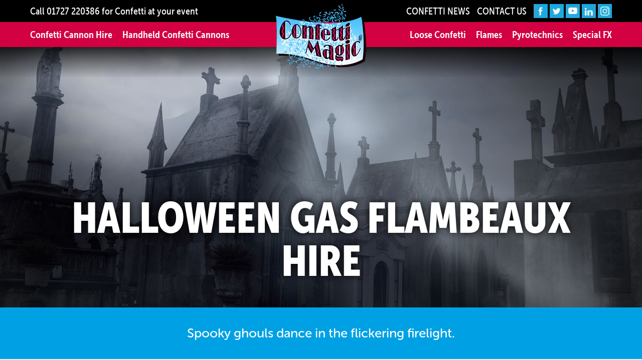

--- FILE ---
content_type: text/html; charset=utf-8
request_url: https://www.confettimagic.com/halloween-gas-flambeaux
body_size: 3808
content:
<!DOCTYPE html>
<html lang="en-GB">
<head>
	<title>Halloween Gas Flambeaux Hire | Confetti Magic</title>	<link rel="shortcut icon" type="image/x-icon" href="favicon.ico" />
	<meta property="og:locale" content="en_GB" />
	<link href="/css/reset.css?v=14" rel="stylesheet" type="text/css" />
	<link href="/libs/bootstrap3/css/bootstrap.min.css?v=14" rel="stylesheet" type="text/css" />
	<link href="/libs/font-awesome/css/font-awesome.min.css?v=14" rel="stylesheet" type="text/css" />
	<link href="css/site.css?v=14" rel="stylesheet" type="text/css" />
	<link href="/libs/parsley/parsley.css?v=14" rel="preload" href="styles.css" as="style" onload="this.onload=null;this.rel='stylesheet'" />
	<noscript><link href="/libs/parsley/parsley.css?v=14" rel="stylesheet" type="text/css" /></noscript>
	<meta name="robots" content="index,follow" />
	<meta name="copyright" content="Confetti Magic" />
	<meta name="viewport" content="width=device-width, initial-scale=1">
	
			<link rel="apple-touch-icon" sizes="180x180" href="/favicons/apple-touch-icon.png">
			<link rel="icon" type="image/png" sizes="32x32" href="/favicons/favicon-32x32.png">
			<link rel="icon" type="image/png" sizes="16x16" href="/favicons/favicon-16x16.png">
			<link rel="manifest" href="/favicons/manifest.json">
			<link rel="shortcut icon" href="/favicons/favicon.ico">
			<meta name="msapplication-config" content="/favicons/browserconfig.xml">
			<meta name="theme-color" content="#ffffff">
		
	<meta name="description" content="Halloween Gas Flambeaux Hire – Halloween Gas Flambeaux to welcome your guests." />
	<meta property="og:type" content="website" />
	<meta property="og:title" content="Halloween Gas Flambeaux Hire | Confetti Magic" />
	<meta property="og:description" content="Halloween Gas Flambeaux Hire – Halloween Gas Flambeaux to welcome your guests." />
	<meta property="og:url" content="https://www.confettimagic.com/halloween-gas-flambeaux" />
	<meta http-equiv="X-UA-Compatible" content="IE=edge" />
	<script type="text/javascript" src="/libs/jquery/jquery-1.10.2.min.js?v=14" ></script>
	<script type="text/javascript" src="/libs/bootstrap3/js/bootstrap.min.js?v=14" ></script>
	<script type="text/javascript" src="/libs/parsley/parsley.min.js?v=14" ></script>
	<script type="text/javascript" src="https://www.google.com/recaptcha/api.js" async defer></script>

				<!-- Global site tag (gtag.js) - Google Analytics -->
				<script async src='https://www.googletagmanager.com/gtag/js?id=G-N8RM2ZMFPE'></script>
				<script>
					window.dataLayer = window.dataLayer || [];
					function gtag(){dataLayer.push(arguments);}
					gtag('js', new Date());					
					gtag('config', 'G-N8RM2ZMFPE');
				</script>
			
				<script type="text/javascript">
		//<![CDATA[
					$(document).ready(function() {
							$('.contact-form').parsley();
					});
		//]]>
				</script>

			<script src="https://use.typekit.net/nxb2zbg.js"></script>
			<script>try{Typekit.load({ async: true });}catch(e){}</script>
		</head>
<body>
<div style='overflow-x: hidden;' >
		<div id="header" class='tk-museo-sans-condensed'>
			<div class='header-top'>
				<div class='wrapper'>
					<div class='container clearfix'>
						<a href="/" class="logo sprite" aria-label="Confetti Logo"></a>
						<button type="button" class="navbar-toggle collapsed" data-toggle="collapse" data-target="#menu" aria-expanded="false" aria-label="menu button"><i class="fa fa-bars"></i></button>
						<div class='row'>
							<div class='col-sm-12 col-md-6'>
								<p class='size-h6 size-h6-20'>Call <a href='tel:+441727220386'>01727 220386</a> for Confetti at your event</p>
							</div>
							<div class='col-sm-12 col-md-6'>
								<ul class='header-top-menu size-h6 size-h6-20'>
									<li><a href='/latest-news'>Confetti News</a></li>
									<li><a href='/contact-us'>Contact Us</a></li>
								</ul>
										<div class="social">
			<a href="https://www.facebook.com/ConfettiMagic" target="_blank" class="facebook" aria-label="facebook"></a>
			<a href="https://twitter.com/#!/ConfettiMagic" target="_blank" class="twitter" aria-label="twitter"></a>
			<a href="https://www.youtube.com/user/ConfettiMagic" target="_blank" class="youtube" aria-label="youtube"></a>
			<a href="https://www.linkedin.com/in/ian-woodroof-39943025/" target="_blank" class="linkedin" aria-label="linkedin"></a>
			<a href="https://www.instagram.com/weareconfettimagic/" target="_blank" class="instagram" aria-label="instagram"></a>
		</div>
								</div>
						</div>
					</div>
				</div>
			</div>
			<div class='header-menu'>
				<div class='wrapper'>
					<div id="menu" class="topnav collapse navbar-collapse">
						<div>
							<ul class='size-h6 size-h6-20'>
								<li><a href="/confetti-cannon-hire">Confetti Cannon Hire</a></li>
								<li><a href="/handheld-confetti-cannons">Handheld Confetti Cannons</a></li>
							</ul>
						</div>
						<div>
							<ul class='size-h6 size-h6-20'>
								<li><a href="/loose-confetti">Loose Confetti</a></li>
								<li><a href="/flames">Flames</a></li>
								<li><a href="/pyrotechnics">Pyrotechnics</a></li>
								<li><a href="/special-fx">Special FX</a></li>
							</ul>
						</div>
					</div>
				</div>
			</div>

		</div>

	
		<div class='page-top-carousel black-gradient-top event-top-page' style='background-image: url(/images/slides/halloween-gas-flambeaux-bg.jpg)'>
	<div class='page-top-fixed-content m-bottom-sm-30' >
		<div class='wrapper triple-col-wrapper'>
			<div class='text-center'>
				<h1 class='size-lg-86 text-glow'>Halloween Gas Flambeaux Hire</h1>
			</div>
		</div>
	</div>
</div>

<div class="blue-bg white-font">
	<div class='wrapper padding-block text-center'>
		<h2 class='size-h5 m-top-0 side-padding'>Spooky ghouls dance in the flickering firelight.</h2>
	</div>
</div>

<div class='gray-bg product-details'>
	<div class='wrapper grid-wrapper'>
		<div class='container p-top-md-20 p-bottom-md-20'>
			<div class='row'>
				<div class='col-md-4 m-top-md-30'>
					<img src="/images/product/halloween-gas-flambeaux-s4.jpg" class="product-image" alt="Halloween Gas Flambeaux Hire"/>
					<h4 class="text-header m-top-md-40 pink-font">Halloween Gas Flambeaux </h4>
                                                            <p>Set the scene with a pair of Halloween flambeaux standing either side of the entrance to your haunted mansion. Eerie images of ghosts dance in the flickering firelight as your witches and zombies arrive for a night of ghoulish goings on.</p>
					<div class='tk-museo-sans-condensed m-top-40'>
						<a href="#enquire" class="high-padding-block pink-high-block size-h3"><i class="fa fa-comment" aria-hidden="true"></i><p>Hire <br><b>Halloween Gas Flambeaux</b></p></a>
					</div>
				</div>
				<div class='col-md-8 mobile-m-top-fix mobile-m-top-fix-sm'>
					<div class="cornered-image-red size-h5 size-h5-24"><i class="fa fa-list" aria-hidden="true"></i><p>Technical Specifications</p></div>
					<table class="product-info-table">
						<tbody>
							<tr>
								<th>Dimensions:</th>
								<td>Bowl - 420mm. Base - 1280mm. Height - 2380mm max</td>
							</tr>
							<tr>
								<th>Weight:</th>
								<td>9.8 kg (excluding gas cylinder)</td>
							</tr>
							<tr>
								<th>Performance:</th>
								<td>Continuous</td>
							</tr>
							<tr>
								<th>Duration of effect:</th>
								<td>Up to 11 hours</td>
							</tr>
							<tr>
								<th>Flame Height:</th>
								<td>Up to 300mm</td>
							</tr>
							<tr>
								<th>Power:</th>
								<td>N/A</td>
							</tr>
							<tr>
								<th>Positioning:</th>
								<td>Ground</td>
							</tr>
							<tr>
								<th>Fuel:</th>
								<td>Propane</td>
							</tr>
							<tr>
								<th>Additional info:</th>
								<td>Propane size 'B' cylinders can be purchased from many garages, from BOC or direct from us by arrangement</td>
							</tr>
						</tbody>
					</table>
				</div>
			</div>
		</div>
	</div>
</div>

<div class='event-ideas gray-gradient-bg'>
	<div class='wrapper triple-col-wrapper'>
		<div class='event-carousel-title white-font sprite'>
			<h2 class='size-lg-60'>You may like</h2>
		</div>
		<div class='container text-center p-bottom-md-20'>
			<div class='row triple-col-row'>
				<div class='col-sm-4'>
					<a href='/multishot-streamer-confetti-cannon' class='event-image-block'>
						<img src="/images/product/multi-shot-streamer-confetti-cannon-s1.jpg" alt="Multi-Shot Streamer and Confetti Cannon"/>
						<h3 class='size-h1'>Multi-Shot Streamer & Confetti Cannon</h3>
					</a>
				</div>
				<div class='col-sm-4'>
					<a href='/dry-ice' class='event-image-block'>
						<img src="/images/product/dry-ice-s6.jpg" alt="Dry Ice"/>
						<h3 class='size-h1'>Dry Ice</h3>
					</a>
				</div>
				<div class='col-sm-4'>
					<a href='/event-party-confetti-ideas' class='event-image-block'>
						<img src="/images/confetti/party-confetti.jpg" alt="Party Confetti"/>
						<h3 class='size-h1'>Party</h3>
					</a>
				</div>
			</div>
		</div>
	</div>
</div>

<div class="pink-blue-gradient-bg white-font">
	<div class='wrapper padding-block padding-block-lg-40 text-center'>
		<h3 id="enquire" class='size-h2 line-break-fix side-padding m-top-0'>To WOW, thrill, dazzle and excite at your next event, <br/>just add a touch of Confetti Magic...</h3>
		<h2 class='size-lg-86'>bringing live events alive!</h2>
		<p class='size-h6'>No matter what your needs we are sure that here at Confetti Magic we already have it covered.<br/>Call NOW on 01727 220386 or complete the form below to find out more.</p>
			
		<form id="registerForm" method='post' action='/contact-us' class='contact-form main-contact-form'>
			<input type="hidden" name="sendForm" value="1" />
			<div class='container'>
				<div class='row'>
					<div class='col-sm-4'>
						<input type="text" class="form-control myinput" placeholder="Your Name" name="contactName" maxlength="200" value="" required="required">
						<input type="email" class="form-control myinput" placeholder="Email" name="email" maxlength="200" value="" required="required">
					</div>
					<div class='col-sm-4'>
						<input type="tel" class="form-control myinput" placeholder="Telephone" name="tel" maxlength="50" value="" required="required">
						<select class="form-control" name='event' required="required" aria-label="Event">
							<option value="" disabled selected>Your Event</option>
							<option value="Wedding">Wedding</option>
							<option value="Corporate">Corporate</option>
							<option value="Festival">Festival</option>
							<option value="Sport">Sport</option>
							<option value="Launch">Launch</option>
							<option value="Party">Party</option>
							<option value="Other">Other</option>
						</select>
					</div>
					<div class='col-sm-4'>
						<textarea class="form-control myinput" placeholder="Your Enquiry" name="enquiry" maxlength="400" required="required"></textarea>
					</div>
				</div>
			</div>
			<div class="recaptchaBox"><div class="g-recaptcha" data-sitekey="6LcoovoUAAAAAKwUoPFVEs99fnCCpk4_xZ4NL4Oz" ></div></div>
			<div><button class="submit-button size-h6">Submit</button></div>
		</form>
		</div>
</div>




		<div style="clear:both"></div>

			<div id="footer">
			<div class="wrapper padding-block tk-museo-sans-condensed">
				<a href='/' class='logo small-logo sprite' aria-label="Confetti logo small version"></a>
				<ul class="size-h6 size-h6-20">
					<li><a href="/confetti-cannon-hire">Confetti Cannon Hire</a></li>
					<li><a href="/handheld-confetti-cannons">Handheld Confetti Cannons</a></li>
					<li><a href="/loose-confetti">Loose Confetti</a></li>
					<li><a href="/flames">Flames</a></li>
					<li><a href="/pyrotechnics">Pyrotechnics</a></li>
					<li><a href="/special-fx">Special FX</a></li>
				</ul>
				<ul class="pages-list">
					<li><a href="/">Home</a></li>
					<li><a href="/latest-news">Confetti News</a></li>
					<li><a href="/contact-us">Contact</a></li>
					<li><a href="/privacy-policy">Privacy Policy</a></li>
					<li><a href="/terms-and-conditions">Terms & Conditions</a></li>
					<li><a href="/hire-terms-and-conditions">Hire Terms & Conditions</a></li>
					
				</ul>
				<div>
							<div class="social">
			<a href="https://www.facebook.com/ConfettiMagic" target="_blank" class="facebook" aria-label="facebook"></a>
			<a href="https://twitter.com/#!/ConfettiMagic" target="_blank" class="twitter" aria-label="twitter"></a>
			<a href="https://www.youtube.com/user/ConfettiMagic" target="_blank" class="youtube" aria-label="youtube"></a>
			<a href="https://www.linkedin.com/in/ian-woodroof-39943025/" target="_blank" class="linkedin" aria-label="linkedin"></a>
			<a href="https://www.instagram.com/weareconfettimagic/" target="_blank" class="instagram" aria-label="instagram"></a>
		</div>
					</div>
				<a href="/eco-confetti" class='sprite woodland-carbon' aria-label="Woodland Carbon image"></a>
				<p class="copyright">Copyright &copy; Confetti Magic Ltd 2026 Confetti Cannon Specialists.</p>
				<p class="designed-by tk-museo-sans">Website Designed by <a href='http://www.tonicfusion.com/' target='_blank'>Tonic Fusion</a></p>
			</div>
		</div>
		<script type="text/javascript" src="//s7.addthis.com/js/300/addthis_widget.js#pubid=ra-5a73091c4181e227"></script>
	
</div>
</body>

</html>

--- FILE ---
content_type: text/html; charset=utf-8
request_url: https://www.google.com/recaptcha/api2/anchor?ar=1&k=6LcoovoUAAAAAKwUoPFVEs99fnCCpk4_xZ4NL4Oz&co=aHR0cHM6Ly93d3cuY29uZmV0dGltYWdpYy5jb206NDQz&hl=en&v=PoyoqOPhxBO7pBk68S4YbpHZ&size=normal&anchor-ms=20000&execute-ms=30000&cb=vjpwdza243mj
body_size: 49584
content:
<!DOCTYPE HTML><html dir="ltr" lang="en"><head><meta http-equiv="Content-Type" content="text/html; charset=UTF-8">
<meta http-equiv="X-UA-Compatible" content="IE=edge">
<title>reCAPTCHA</title>
<style type="text/css">
/* cyrillic-ext */
@font-face {
  font-family: 'Roboto';
  font-style: normal;
  font-weight: 400;
  font-stretch: 100%;
  src: url(//fonts.gstatic.com/s/roboto/v48/KFO7CnqEu92Fr1ME7kSn66aGLdTylUAMa3GUBHMdazTgWw.woff2) format('woff2');
  unicode-range: U+0460-052F, U+1C80-1C8A, U+20B4, U+2DE0-2DFF, U+A640-A69F, U+FE2E-FE2F;
}
/* cyrillic */
@font-face {
  font-family: 'Roboto';
  font-style: normal;
  font-weight: 400;
  font-stretch: 100%;
  src: url(//fonts.gstatic.com/s/roboto/v48/KFO7CnqEu92Fr1ME7kSn66aGLdTylUAMa3iUBHMdazTgWw.woff2) format('woff2');
  unicode-range: U+0301, U+0400-045F, U+0490-0491, U+04B0-04B1, U+2116;
}
/* greek-ext */
@font-face {
  font-family: 'Roboto';
  font-style: normal;
  font-weight: 400;
  font-stretch: 100%;
  src: url(//fonts.gstatic.com/s/roboto/v48/KFO7CnqEu92Fr1ME7kSn66aGLdTylUAMa3CUBHMdazTgWw.woff2) format('woff2');
  unicode-range: U+1F00-1FFF;
}
/* greek */
@font-face {
  font-family: 'Roboto';
  font-style: normal;
  font-weight: 400;
  font-stretch: 100%;
  src: url(//fonts.gstatic.com/s/roboto/v48/KFO7CnqEu92Fr1ME7kSn66aGLdTylUAMa3-UBHMdazTgWw.woff2) format('woff2');
  unicode-range: U+0370-0377, U+037A-037F, U+0384-038A, U+038C, U+038E-03A1, U+03A3-03FF;
}
/* math */
@font-face {
  font-family: 'Roboto';
  font-style: normal;
  font-weight: 400;
  font-stretch: 100%;
  src: url(//fonts.gstatic.com/s/roboto/v48/KFO7CnqEu92Fr1ME7kSn66aGLdTylUAMawCUBHMdazTgWw.woff2) format('woff2');
  unicode-range: U+0302-0303, U+0305, U+0307-0308, U+0310, U+0312, U+0315, U+031A, U+0326-0327, U+032C, U+032F-0330, U+0332-0333, U+0338, U+033A, U+0346, U+034D, U+0391-03A1, U+03A3-03A9, U+03B1-03C9, U+03D1, U+03D5-03D6, U+03F0-03F1, U+03F4-03F5, U+2016-2017, U+2034-2038, U+203C, U+2040, U+2043, U+2047, U+2050, U+2057, U+205F, U+2070-2071, U+2074-208E, U+2090-209C, U+20D0-20DC, U+20E1, U+20E5-20EF, U+2100-2112, U+2114-2115, U+2117-2121, U+2123-214F, U+2190, U+2192, U+2194-21AE, U+21B0-21E5, U+21F1-21F2, U+21F4-2211, U+2213-2214, U+2216-22FF, U+2308-230B, U+2310, U+2319, U+231C-2321, U+2336-237A, U+237C, U+2395, U+239B-23B7, U+23D0, U+23DC-23E1, U+2474-2475, U+25AF, U+25B3, U+25B7, U+25BD, U+25C1, U+25CA, U+25CC, U+25FB, U+266D-266F, U+27C0-27FF, U+2900-2AFF, U+2B0E-2B11, U+2B30-2B4C, U+2BFE, U+3030, U+FF5B, U+FF5D, U+1D400-1D7FF, U+1EE00-1EEFF;
}
/* symbols */
@font-face {
  font-family: 'Roboto';
  font-style: normal;
  font-weight: 400;
  font-stretch: 100%;
  src: url(//fonts.gstatic.com/s/roboto/v48/KFO7CnqEu92Fr1ME7kSn66aGLdTylUAMaxKUBHMdazTgWw.woff2) format('woff2');
  unicode-range: U+0001-000C, U+000E-001F, U+007F-009F, U+20DD-20E0, U+20E2-20E4, U+2150-218F, U+2190, U+2192, U+2194-2199, U+21AF, U+21E6-21F0, U+21F3, U+2218-2219, U+2299, U+22C4-22C6, U+2300-243F, U+2440-244A, U+2460-24FF, U+25A0-27BF, U+2800-28FF, U+2921-2922, U+2981, U+29BF, U+29EB, U+2B00-2BFF, U+4DC0-4DFF, U+FFF9-FFFB, U+10140-1018E, U+10190-1019C, U+101A0, U+101D0-101FD, U+102E0-102FB, U+10E60-10E7E, U+1D2C0-1D2D3, U+1D2E0-1D37F, U+1F000-1F0FF, U+1F100-1F1AD, U+1F1E6-1F1FF, U+1F30D-1F30F, U+1F315, U+1F31C, U+1F31E, U+1F320-1F32C, U+1F336, U+1F378, U+1F37D, U+1F382, U+1F393-1F39F, U+1F3A7-1F3A8, U+1F3AC-1F3AF, U+1F3C2, U+1F3C4-1F3C6, U+1F3CA-1F3CE, U+1F3D4-1F3E0, U+1F3ED, U+1F3F1-1F3F3, U+1F3F5-1F3F7, U+1F408, U+1F415, U+1F41F, U+1F426, U+1F43F, U+1F441-1F442, U+1F444, U+1F446-1F449, U+1F44C-1F44E, U+1F453, U+1F46A, U+1F47D, U+1F4A3, U+1F4B0, U+1F4B3, U+1F4B9, U+1F4BB, U+1F4BF, U+1F4C8-1F4CB, U+1F4D6, U+1F4DA, U+1F4DF, U+1F4E3-1F4E6, U+1F4EA-1F4ED, U+1F4F7, U+1F4F9-1F4FB, U+1F4FD-1F4FE, U+1F503, U+1F507-1F50B, U+1F50D, U+1F512-1F513, U+1F53E-1F54A, U+1F54F-1F5FA, U+1F610, U+1F650-1F67F, U+1F687, U+1F68D, U+1F691, U+1F694, U+1F698, U+1F6AD, U+1F6B2, U+1F6B9-1F6BA, U+1F6BC, U+1F6C6-1F6CF, U+1F6D3-1F6D7, U+1F6E0-1F6EA, U+1F6F0-1F6F3, U+1F6F7-1F6FC, U+1F700-1F7FF, U+1F800-1F80B, U+1F810-1F847, U+1F850-1F859, U+1F860-1F887, U+1F890-1F8AD, U+1F8B0-1F8BB, U+1F8C0-1F8C1, U+1F900-1F90B, U+1F93B, U+1F946, U+1F984, U+1F996, U+1F9E9, U+1FA00-1FA6F, U+1FA70-1FA7C, U+1FA80-1FA89, U+1FA8F-1FAC6, U+1FACE-1FADC, U+1FADF-1FAE9, U+1FAF0-1FAF8, U+1FB00-1FBFF;
}
/* vietnamese */
@font-face {
  font-family: 'Roboto';
  font-style: normal;
  font-weight: 400;
  font-stretch: 100%;
  src: url(//fonts.gstatic.com/s/roboto/v48/KFO7CnqEu92Fr1ME7kSn66aGLdTylUAMa3OUBHMdazTgWw.woff2) format('woff2');
  unicode-range: U+0102-0103, U+0110-0111, U+0128-0129, U+0168-0169, U+01A0-01A1, U+01AF-01B0, U+0300-0301, U+0303-0304, U+0308-0309, U+0323, U+0329, U+1EA0-1EF9, U+20AB;
}
/* latin-ext */
@font-face {
  font-family: 'Roboto';
  font-style: normal;
  font-weight: 400;
  font-stretch: 100%;
  src: url(//fonts.gstatic.com/s/roboto/v48/KFO7CnqEu92Fr1ME7kSn66aGLdTylUAMa3KUBHMdazTgWw.woff2) format('woff2');
  unicode-range: U+0100-02BA, U+02BD-02C5, U+02C7-02CC, U+02CE-02D7, U+02DD-02FF, U+0304, U+0308, U+0329, U+1D00-1DBF, U+1E00-1E9F, U+1EF2-1EFF, U+2020, U+20A0-20AB, U+20AD-20C0, U+2113, U+2C60-2C7F, U+A720-A7FF;
}
/* latin */
@font-face {
  font-family: 'Roboto';
  font-style: normal;
  font-weight: 400;
  font-stretch: 100%;
  src: url(//fonts.gstatic.com/s/roboto/v48/KFO7CnqEu92Fr1ME7kSn66aGLdTylUAMa3yUBHMdazQ.woff2) format('woff2');
  unicode-range: U+0000-00FF, U+0131, U+0152-0153, U+02BB-02BC, U+02C6, U+02DA, U+02DC, U+0304, U+0308, U+0329, U+2000-206F, U+20AC, U+2122, U+2191, U+2193, U+2212, U+2215, U+FEFF, U+FFFD;
}
/* cyrillic-ext */
@font-face {
  font-family: 'Roboto';
  font-style: normal;
  font-weight: 500;
  font-stretch: 100%;
  src: url(//fonts.gstatic.com/s/roboto/v48/KFO7CnqEu92Fr1ME7kSn66aGLdTylUAMa3GUBHMdazTgWw.woff2) format('woff2');
  unicode-range: U+0460-052F, U+1C80-1C8A, U+20B4, U+2DE0-2DFF, U+A640-A69F, U+FE2E-FE2F;
}
/* cyrillic */
@font-face {
  font-family: 'Roboto';
  font-style: normal;
  font-weight: 500;
  font-stretch: 100%;
  src: url(//fonts.gstatic.com/s/roboto/v48/KFO7CnqEu92Fr1ME7kSn66aGLdTylUAMa3iUBHMdazTgWw.woff2) format('woff2');
  unicode-range: U+0301, U+0400-045F, U+0490-0491, U+04B0-04B1, U+2116;
}
/* greek-ext */
@font-face {
  font-family: 'Roboto';
  font-style: normal;
  font-weight: 500;
  font-stretch: 100%;
  src: url(//fonts.gstatic.com/s/roboto/v48/KFO7CnqEu92Fr1ME7kSn66aGLdTylUAMa3CUBHMdazTgWw.woff2) format('woff2');
  unicode-range: U+1F00-1FFF;
}
/* greek */
@font-face {
  font-family: 'Roboto';
  font-style: normal;
  font-weight: 500;
  font-stretch: 100%;
  src: url(//fonts.gstatic.com/s/roboto/v48/KFO7CnqEu92Fr1ME7kSn66aGLdTylUAMa3-UBHMdazTgWw.woff2) format('woff2');
  unicode-range: U+0370-0377, U+037A-037F, U+0384-038A, U+038C, U+038E-03A1, U+03A3-03FF;
}
/* math */
@font-face {
  font-family: 'Roboto';
  font-style: normal;
  font-weight: 500;
  font-stretch: 100%;
  src: url(//fonts.gstatic.com/s/roboto/v48/KFO7CnqEu92Fr1ME7kSn66aGLdTylUAMawCUBHMdazTgWw.woff2) format('woff2');
  unicode-range: U+0302-0303, U+0305, U+0307-0308, U+0310, U+0312, U+0315, U+031A, U+0326-0327, U+032C, U+032F-0330, U+0332-0333, U+0338, U+033A, U+0346, U+034D, U+0391-03A1, U+03A3-03A9, U+03B1-03C9, U+03D1, U+03D5-03D6, U+03F0-03F1, U+03F4-03F5, U+2016-2017, U+2034-2038, U+203C, U+2040, U+2043, U+2047, U+2050, U+2057, U+205F, U+2070-2071, U+2074-208E, U+2090-209C, U+20D0-20DC, U+20E1, U+20E5-20EF, U+2100-2112, U+2114-2115, U+2117-2121, U+2123-214F, U+2190, U+2192, U+2194-21AE, U+21B0-21E5, U+21F1-21F2, U+21F4-2211, U+2213-2214, U+2216-22FF, U+2308-230B, U+2310, U+2319, U+231C-2321, U+2336-237A, U+237C, U+2395, U+239B-23B7, U+23D0, U+23DC-23E1, U+2474-2475, U+25AF, U+25B3, U+25B7, U+25BD, U+25C1, U+25CA, U+25CC, U+25FB, U+266D-266F, U+27C0-27FF, U+2900-2AFF, U+2B0E-2B11, U+2B30-2B4C, U+2BFE, U+3030, U+FF5B, U+FF5D, U+1D400-1D7FF, U+1EE00-1EEFF;
}
/* symbols */
@font-face {
  font-family: 'Roboto';
  font-style: normal;
  font-weight: 500;
  font-stretch: 100%;
  src: url(//fonts.gstatic.com/s/roboto/v48/KFO7CnqEu92Fr1ME7kSn66aGLdTylUAMaxKUBHMdazTgWw.woff2) format('woff2');
  unicode-range: U+0001-000C, U+000E-001F, U+007F-009F, U+20DD-20E0, U+20E2-20E4, U+2150-218F, U+2190, U+2192, U+2194-2199, U+21AF, U+21E6-21F0, U+21F3, U+2218-2219, U+2299, U+22C4-22C6, U+2300-243F, U+2440-244A, U+2460-24FF, U+25A0-27BF, U+2800-28FF, U+2921-2922, U+2981, U+29BF, U+29EB, U+2B00-2BFF, U+4DC0-4DFF, U+FFF9-FFFB, U+10140-1018E, U+10190-1019C, U+101A0, U+101D0-101FD, U+102E0-102FB, U+10E60-10E7E, U+1D2C0-1D2D3, U+1D2E0-1D37F, U+1F000-1F0FF, U+1F100-1F1AD, U+1F1E6-1F1FF, U+1F30D-1F30F, U+1F315, U+1F31C, U+1F31E, U+1F320-1F32C, U+1F336, U+1F378, U+1F37D, U+1F382, U+1F393-1F39F, U+1F3A7-1F3A8, U+1F3AC-1F3AF, U+1F3C2, U+1F3C4-1F3C6, U+1F3CA-1F3CE, U+1F3D4-1F3E0, U+1F3ED, U+1F3F1-1F3F3, U+1F3F5-1F3F7, U+1F408, U+1F415, U+1F41F, U+1F426, U+1F43F, U+1F441-1F442, U+1F444, U+1F446-1F449, U+1F44C-1F44E, U+1F453, U+1F46A, U+1F47D, U+1F4A3, U+1F4B0, U+1F4B3, U+1F4B9, U+1F4BB, U+1F4BF, U+1F4C8-1F4CB, U+1F4D6, U+1F4DA, U+1F4DF, U+1F4E3-1F4E6, U+1F4EA-1F4ED, U+1F4F7, U+1F4F9-1F4FB, U+1F4FD-1F4FE, U+1F503, U+1F507-1F50B, U+1F50D, U+1F512-1F513, U+1F53E-1F54A, U+1F54F-1F5FA, U+1F610, U+1F650-1F67F, U+1F687, U+1F68D, U+1F691, U+1F694, U+1F698, U+1F6AD, U+1F6B2, U+1F6B9-1F6BA, U+1F6BC, U+1F6C6-1F6CF, U+1F6D3-1F6D7, U+1F6E0-1F6EA, U+1F6F0-1F6F3, U+1F6F7-1F6FC, U+1F700-1F7FF, U+1F800-1F80B, U+1F810-1F847, U+1F850-1F859, U+1F860-1F887, U+1F890-1F8AD, U+1F8B0-1F8BB, U+1F8C0-1F8C1, U+1F900-1F90B, U+1F93B, U+1F946, U+1F984, U+1F996, U+1F9E9, U+1FA00-1FA6F, U+1FA70-1FA7C, U+1FA80-1FA89, U+1FA8F-1FAC6, U+1FACE-1FADC, U+1FADF-1FAE9, U+1FAF0-1FAF8, U+1FB00-1FBFF;
}
/* vietnamese */
@font-face {
  font-family: 'Roboto';
  font-style: normal;
  font-weight: 500;
  font-stretch: 100%;
  src: url(//fonts.gstatic.com/s/roboto/v48/KFO7CnqEu92Fr1ME7kSn66aGLdTylUAMa3OUBHMdazTgWw.woff2) format('woff2');
  unicode-range: U+0102-0103, U+0110-0111, U+0128-0129, U+0168-0169, U+01A0-01A1, U+01AF-01B0, U+0300-0301, U+0303-0304, U+0308-0309, U+0323, U+0329, U+1EA0-1EF9, U+20AB;
}
/* latin-ext */
@font-face {
  font-family: 'Roboto';
  font-style: normal;
  font-weight: 500;
  font-stretch: 100%;
  src: url(//fonts.gstatic.com/s/roboto/v48/KFO7CnqEu92Fr1ME7kSn66aGLdTylUAMa3KUBHMdazTgWw.woff2) format('woff2');
  unicode-range: U+0100-02BA, U+02BD-02C5, U+02C7-02CC, U+02CE-02D7, U+02DD-02FF, U+0304, U+0308, U+0329, U+1D00-1DBF, U+1E00-1E9F, U+1EF2-1EFF, U+2020, U+20A0-20AB, U+20AD-20C0, U+2113, U+2C60-2C7F, U+A720-A7FF;
}
/* latin */
@font-face {
  font-family: 'Roboto';
  font-style: normal;
  font-weight: 500;
  font-stretch: 100%;
  src: url(//fonts.gstatic.com/s/roboto/v48/KFO7CnqEu92Fr1ME7kSn66aGLdTylUAMa3yUBHMdazQ.woff2) format('woff2');
  unicode-range: U+0000-00FF, U+0131, U+0152-0153, U+02BB-02BC, U+02C6, U+02DA, U+02DC, U+0304, U+0308, U+0329, U+2000-206F, U+20AC, U+2122, U+2191, U+2193, U+2212, U+2215, U+FEFF, U+FFFD;
}
/* cyrillic-ext */
@font-face {
  font-family: 'Roboto';
  font-style: normal;
  font-weight: 900;
  font-stretch: 100%;
  src: url(//fonts.gstatic.com/s/roboto/v48/KFO7CnqEu92Fr1ME7kSn66aGLdTylUAMa3GUBHMdazTgWw.woff2) format('woff2');
  unicode-range: U+0460-052F, U+1C80-1C8A, U+20B4, U+2DE0-2DFF, U+A640-A69F, U+FE2E-FE2F;
}
/* cyrillic */
@font-face {
  font-family: 'Roboto';
  font-style: normal;
  font-weight: 900;
  font-stretch: 100%;
  src: url(//fonts.gstatic.com/s/roboto/v48/KFO7CnqEu92Fr1ME7kSn66aGLdTylUAMa3iUBHMdazTgWw.woff2) format('woff2');
  unicode-range: U+0301, U+0400-045F, U+0490-0491, U+04B0-04B1, U+2116;
}
/* greek-ext */
@font-face {
  font-family: 'Roboto';
  font-style: normal;
  font-weight: 900;
  font-stretch: 100%;
  src: url(//fonts.gstatic.com/s/roboto/v48/KFO7CnqEu92Fr1ME7kSn66aGLdTylUAMa3CUBHMdazTgWw.woff2) format('woff2');
  unicode-range: U+1F00-1FFF;
}
/* greek */
@font-face {
  font-family: 'Roboto';
  font-style: normal;
  font-weight: 900;
  font-stretch: 100%;
  src: url(//fonts.gstatic.com/s/roboto/v48/KFO7CnqEu92Fr1ME7kSn66aGLdTylUAMa3-UBHMdazTgWw.woff2) format('woff2');
  unicode-range: U+0370-0377, U+037A-037F, U+0384-038A, U+038C, U+038E-03A1, U+03A3-03FF;
}
/* math */
@font-face {
  font-family: 'Roboto';
  font-style: normal;
  font-weight: 900;
  font-stretch: 100%;
  src: url(//fonts.gstatic.com/s/roboto/v48/KFO7CnqEu92Fr1ME7kSn66aGLdTylUAMawCUBHMdazTgWw.woff2) format('woff2');
  unicode-range: U+0302-0303, U+0305, U+0307-0308, U+0310, U+0312, U+0315, U+031A, U+0326-0327, U+032C, U+032F-0330, U+0332-0333, U+0338, U+033A, U+0346, U+034D, U+0391-03A1, U+03A3-03A9, U+03B1-03C9, U+03D1, U+03D5-03D6, U+03F0-03F1, U+03F4-03F5, U+2016-2017, U+2034-2038, U+203C, U+2040, U+2043, U+2047, U+2050, U+2057, U+205F, U+2070-2071, U+2074-208E, U+2090-209C, U+20D0-20DC, U+20E1, U+20E5-20EF, U+2100-2112, U+2114-2115, U+2117-2121, U+2123-214F, U+2190, U+2192, U+2194-21AE, U+21B0-21E5, U+21F1-21F2, U+21F4-2211, U+2213-2214, U+2216-22FF, U+2308-230B, U+2310, U+2319, U+231C-2321, U+2336-237A, U+237C, U+2395, U+239B-23B7, U+23D0, U+23DC-23E1, U+2474-2475, U+25AF, U+25B3, U+25B7, U+25BD, U+25C1, U+25CA, U+25CC, U+25FB, U+266D-266F, U+27C0-27FF, U+2900-2AFF, U+2B0E-2B11, U+2B30-2B4C, U+2BFE, U+3030, U+FF5B, U+FF5D, U+1D400-1D7FF, U+1EE00-1EEFF;
}
/* symbols */
@font-face {
  font-family: 'Roboto';
  font-style: normal;
  font-weight: 900;
  font-stretch: 100%;
  src: url(//fonts.gstatic.com/s/roboto/v48/KFO7CnqEu92Fr1ME7kSn66aGLdTylUAMaxKUBHMdazTgWw.woff2) format('woff2');
  unicode-range: U+0001-000C, U+000E-001F, U+007F-009F, U+20DD-20E0, U+20E2-20E4, U+2150-218F, U+2190, U+2192, U+2194-2199, U+21AF, U+21E6-21F0, U+21F3, U+2218-2219, U+2299, U+22C4-22C6, U+2300-243F, U+2440-244A, U+2460-24FF, U+25A0-27BF, U+2800-28FF, U+2921-2922, U+2981, U+29BF, U+29EB, U+2B00-2BFF, U+4DC0-4DFF, U+FFF9-FFFB, U+10140-1018E, U+10190-1019C, U+101A0, U+101D0-101FD, U+102E0-102FB, U+10E60-10E7E, U+1D2C0-1D2D3, U+1D2E0-1D37F, U+1F000-1F0FF, U+1F100-1F1AD, U+1F1E6-1F1FF, U+1F30D-1F30F, U+1F315, U+1F31C, U+1F31E, U+1F320-1F32C, U+1F336, U+1F378, U+1F37D, U+1F382, U+1F393-1F39F, U+1F3A7-1F3A8, U+1F3AC-1F3AF, U+1F3C2, U+1F3C4-1F3C6, U+1F3CA-1F3CE, U+1F3D4-1F3E0, U+1F3ED, U+1F3F1-1F3F3, U+1F3F5-1F3F7, U+1F408, U+1F415, U+1F41F, U+1F426, U+1F43F, U+1F441-1F442, U+1F444, U+1F446-1F449, U+1F44C-1F44E, U+1F453, U+1F46A, U+1F47D, U+1F4A3, U+1F4B0, U+1F4B3, U+1F4B9, U+1F4BB, U+1F4BF, U+1F4C8-1F4CB, U+1F4D6, U+1F4DA, U+1F4DF, U+1F4E3-1F4E6, U+1F4EA-1F4ED, U+1F4F7, U+1F4F9-1F4FB, U+1F4FD-1F4FE, U+1F503, U+1F507-1F50B, U+1F50D, U+1F512-1F513, U+1F53E-1F54A, U+1F54F-1F5FA, U+1F610, U+1F650-1F67F, U+1F687, U+1F68D, U+1F691, U+1F694, U+1F698, U+1F6AD, U+1F6B2, U+1F6B9-1F6BA, U+1F6BC, U+1F6C6-1F6CF, U+1F6D3-1F6D7, U+1F6E0-1F6EA, U+1F6F0-1F6F3, U+1F6F7-1F6FC, U+1F700-1F7FF, U+1F800-1F80B, U+1F810-1F847, U+1F850-1F859, U+1F860-1F887, U+1F890-1F8AD, U+1F8B0-1F8BB, U+1F8C0-1F8C1, U+1F900-1F90B, U+1F93B, U+1F946, U+1F984, U+1F996, U+1F9E9, U+1FA00-1FA6F, U+1FA70-1FA7C, U+1FA80-1FA89, U+1FA8F-1FAC6, U+1FACE-1FADC, U+1FADF-1FAE9, U+1FAF0-1FAF8, U+1FB00-1FBFF;
}
/* vietnamese */
@font-face {
  font-family: 'Roboto';
  font-style: normal;
  font-weight: 900;
  font-stretch: 100%;
  src: url(//fonts.gstatic.com/s/roboto/v48/KFO7CnqEu92Fr1ME7kSn66aGLdTylUAMa3OUBHMdazTgWw.woff2) format('woff2');
  unicode-range: U+0102-0103, U+0110-0111, U+0128-0129, U+0168-0169, U+01A0-01A1, U+01AF-01B0, U+0300-0301, U+0303-0304, U+0308-0309, U+0323, U+0329, U+1EA0-1EF9, U+20AB;
}
/* latin-ext */
@font-face {
  font-family: 'Roboto';
  font-style: normal;
  font-weight: 900;
  font-stretch: 100%;
  src: url(//fonts.gstatic.com/s/roboto/v48/KFO7CnqEu92Fr1ME7kSn66aGLdTylUAMa3KUBHMdazTgWw.woff2) format('woff2');
  unicode-range: U+0100-02BA, U+02BD-02C5, U+02C7-02CC, U+02CE-02D7, U+02DD-02FF, U+0304, U+0308, U+0329, U+1D00-1DBF, U+1E00-1E9F, U+1EF2-1EFF, U+2020, U+20A0-20AB, U+20AD-20C0, U+2113, U+2C60-2C7F, U+A720-A7FF;
}
/* latin */
@font-face {
  font-family: 'Roboto';
  font-style: normal;
  font-weight: 900;
  font-stretch: 100%;
  src: url(//fonts.gstatic.com/s/roboto/v48/KFO7CnqEu92Fr1ME7kSn66aGLdTylUAMa3yUBHMdazQ.woff2) format('woff2');
  unicode-range: U+0000-00FF, U+0131, U+0152-0153, U+02BB-02BC, U+02C6, U+02DA, U+02DC, U+0304, U+0308, U+0329, U+2000-206F, U+20AC, U+2122, U+2191, U+2193, U+2212, U+2215, U+FEFF, U+FFFD;
}

</style>
<link rel="stylesheet" type="text/css" href="https://www.gstatic.com/recaptcha/releases/PoyoqOPhxBO7pBk68S4YbpHZ/styles__ltr.css">
<script nonce="o3St1vRn0mia0jsKP5ut5g" type="text/javascript">window['__recaptcha_api'] = 'https://www.google.com/recaptcha/api2/';</script>
<script type="text/javascript" src="https://www.gstatic.com/recaptcha/releases/PoyoqOPhxBO7pBk68S4YbpHZ/recaptcha__en.js" nonce="o3St1vRn0mia0jsKP5ut5g">
      
    </script></head>
<body><div id="rc-anchor-alert" class="rc-anchor-alert"></div>
<input type="hidden" id="recaptcha-token" value="[base64]">
<script type="text/javascript" nonce="o3St1vRn0mia0jsKP5ut5g">
      recaptcha.anchor.Main.init("[\x22ainput\x22,[\x22bgdata\x22,\x22\x22,\[base64]/[base64]/bmV3IFpbdF0obVswXSk6Sz09Mj9uZXcgWlt0XShtWzBdLG1bMV0pOks9PTM/bmV3IFpbdF0obVswXSxtWzFdLG1bMl0pOks9PTQ/[base64]/[base64]/[base64]/[base64]/[base64]/[base64]/[base64]/[base64]/[base64]/[base64]/[base64]/[base64]/[base64]/[base64]\\u003d\\u003d\x22,\[base64]\x22,\x22fl5tEwxoGUdqw5PChy8Vw7LDj2/DpMO8wp8Sw7fCtW4fFhfDuE8GLVPDiBY1w4oPChnCpcOdwpPCnyxYw6Zfw6DDl8KmwoPCt3HCncOYwroPwozCn8O9aMKhAA0Aw6QbBcKzSMKFXi5KYMKkwp/CpBfDmlpkw4pRI8K4w63Dn8OSw6lpWMOnw5vCg0LCnks+Q2Q8w6FnAkPClMK9w7F3CChIXFsdwptyw4wAAcKgJi9VwoUSw7tiUADDvMOxwrtVw4TDjmFOXsOraFd/SsOdw4XDvsOuBMKNGcOzcMKaw60bHnZOwoJrMXHCnSjCvcKhw64HwqcqwqsoIU7CpsKuTRYzwrbDisKCwokXwofDjsOHw65HbQ4Xw5gCw5LCo8KtasOBwohLccK8w5VbOcOIw7xaLj3CkW/Cuy7CkMKCS8O5w5zDqyx2w7EXw40+wqJCw61Mw5F2wqUHwoPCkQDCggbCmgDCjnpIwotxTMKKwoJkGAJdERM4w5NtwpIPwrHCn3pQcsK0f8KOQ8OXw5PDsWRPHMOywrvCtsK2w4rCi8K9w7TDg2FQwpUvDgbCs8Kvw7JJMMKaQWVRwqg5ZcOGwpHClmsYwo/CvWnDpsOaw6kZLQnDmMKxwqgAWjnDtMOwGsOEbcOFw4MEw4o9Nx3DkMOfPsOgNcO4LG7DolMow5bCisOwD07CiU7Ckid+w6XChCEXJMO+McOwwqjCjlYRwoPDl03Di0zCuW3DjX7CoTjDicKpwokFfMK/[base64]/Chnl1YsKNwrjCn8OjEQFaCMOsw7pIwp3CnsKtP17Cu2XCqsKgw6FQw5jDn8KJe8K9IQ/DjsO8DEPCq8Obwq/CtcK8wp5aw5XCvsKUVMKjQMK7cXTDoMOqasK9wq8cZgx+w67DgMOWAkklEcOow4oMwpTCkcOZNMOww6Qfw4QPbltVw5dyw5R8Jzpqw4wiwrbCn8KYwozCu8OjFEjDmXPDv8OCw642wo9bwqIDw54Xw59pwqvDvcOyWcKSY8OiWn4pwr/DgsKDw7bCgsOlwqByw6fCt8OnQx84KsKWHsO/A0c6wqbDhsO5CcO5Zjwww5HCu2/CnnhCKcKQbylDwrnCg8Kbw67DolRrwpEPwrbDrHTCuzHCscOCwqLCqR1MacKFwrjCmwLCjQI7w5pAwqHDn8OBDztjw70HwrLDvMOKw7VUL07Dp8OdDMOYO8KNA29CFAk4I8Osw4sxCwvCocKAacOcTcKewoPCrsKMwoJiN8K/JcK+bENkT8KpZMKKFsKaw6A9AMO7wpLCuMOfXGnDvVDDmsK6IsKtw503w4DDrsOQw5zCuMK6EWnDj8OdADTDicKww7bCl8Kye0DChcKwf8O+wr0Gwp/Cn8KDUQDCvFVQXMK1wrjCvzrCu2hxen/[base64]/CuBzDnjjCsMO1OsOFwpIdDn3CvcOpEsOYYsKnd8OkfsOMCcKzw4/Co3J3w45NYkN+wqp5woIwH3cDBsKtA8Omw6LDqsKzJk/[base64]/DtAHDp8O+JMO/w59iwqLDnEF0wrXDj8OTwrkCBsKLWMKXwqY0wpHDqsKKHMOmBhgEw6gHw4zCmcKvHMO6wp/Ci8KOwqnCmRQkJcKBw4o2aDx1wo/DqhPCvBrChcK3WmjCsCHCj8KLFipdVRNcZ8KEw5UiwotcIVDCo1JKwpbCkyRSw7PDpSvCscKWSiNywpkeenxlwp5IZ8OWaMKnw7A1LsOWMnnCqhQBby/[base64]/CrwbDmsKkGlwOwrA3w5cqwocZw4p7NsKGWsKIc8OzwrYCw4U/wprDmm9Ywp1dw4/CmhnDkwBUXD1ww6VcFMKzwpLCkcOIwrPDhMKVw4U3wqZsw6RNw6MSw6TCtXfCrcK/E8K2SldvWcK/wqBZbcOeaBpSasOkfyXCoDYywo17YsKAd0bCkSfCiMK6N8Ocw43DnVDDjwXDqChoMsOcw6jCjWtKbmXCssKXAMK7w5Emw4Nvw5/Ct8KqKFYyIUdYG8KmWcOCJsOGVcOWDzMlLhhqwqEjDMKHb8KrUMOww5HDu8OMw7oMwovCvBA2w44WwobCoMK6RMOUCgUUwq7CgzY6end6aC8Ew6VDN8OZw5fChmTDqk/Clhx7M8O7eMOTw7/Dr8OtQAPDj8KMRUrDgsOVOcOWADs3NsORwoDDj8KOwrvCo2bDvsOUFcKrw6/DsMK1QcOTMMKAw5B6NEYzw4jCtX/Cq8O8QlHDmF7CnkgIw67DjB5kJsKFwrLCrUrCoBM4w4oSwqPCunbCuR3Du1/[base64]/[base64]/asKEwrbCjMKnw4fDjcOxw70Rwq8bw7vDoMKwK8Kuwr7DlVFuWmTCkMOZw7d8w4obw44nwq7Ci2UTX0Z+Dl4QZcO/DsOkC8KpwpzCucKoaMOBw51/wrtjw68QPgfDsDwYXz3CojnCn8KmwqHCkFNZfMO4wrrDicKSasK0w6PCoF87w7jDnjBaw5tFYMO6EB/CniYVGcOrfcKyFMKpwq4Bwqs2LcOpw7HCmsKNQHrCmcOOw6jCgMK9w5FhwoEfUF0bwq3DnWYkGsOie8K8XMOowrkCXCDCsk97AkJOwoPCjMO0w5BTTcOVBjFbPiYJesOHeFE0NMOQW8OzGVcaHMOow4DCp8Kpwp7CncKWNjTDvsO/w4fCgmtDwqlqwqjClEbDk3bDvcKyw4DCvVkcVlFfwo1NDRLDp3/CuWl/FFVoFsOpT8Kkwo3Cum0TGSrCscKlw63Dry7CvsK5w4HCnjlAw5RpW8OOWiN9McONaMObwrzDvzXDpw8CLS/[base64]/wr7Dg8KfwrNcw5Z/Uh8rw4/[base64]/[base64]/CrxF0asK9w490fMKnUDgow50xYcKVw4UiwrZYM2xNEcKvwrV6JxzCsMKKV8OJw4V5WMOGwoEjYU/Du1PCjgDDgQnDhGFhw6wyWMOcwpknw5oda0vCicKLCMKRw4HDsFrDliV3w7/[base64]/CscORw7fDjHnDrhEPwqZYwrTDg8OoF8KdcsOZasONwpxOw6tNwq05wrIWw6zDoFvDr8KLwoHDhMKGw5DDs8Oew5J8JATDgFd9w6pEGcO6wqtvecO9ezF4wqIJwpZWwqjCnlnDvCjCmW3DtmEyZSxLE8KPeyHCvcOkwpV9NcO3DcONw5zCiX/CmsOYT8OAw5wSwoMNHBYlw4xIwq0oCcO2eMOwZmFNwrvDlMOgwqDClMOtD8OWw7fDssOpQcK7LHbDvg/[base64]/CjUTCgcKzw4TCuVjDosKxwoxow4fClj1aw6EjMXnDs8KQwobCoC8UcMOLXMKzKAInEkbCnsOGw6nCu8Otw69Ow5DDmsKJSBIqw7/[base64]/w70gw7PCliwfw6rCo8K/wrojH8K/wrbDhxtvwrBmUwfCoDgdwphqOBxyfynDuGVrGEdtw6thw6wNw5nCjsO6wrPDlmvDg2dpw7/[base64]/wrlzJMOXwpnCkEfCtMOmY8ORIQ7DqxIXwqPCimDDsWY3wqFzVT9NeSJywoZIY0B9w63DhBR/McODWcKEBh1NHB3DsMK4woBGwpzCu0IDwq/[base64]/DusKSwps1FkLDkcOtCcO7TsO/w6jDgsOuRmDDpy52IsKfYMOWw5DDungqKi0kB8OeYMKtGsKewo5pwqrCoMKMLj7Cu8OXwoRUw40aw7XCkmAJw7QAOAIQw5LCumUrJkErwqfDnXA5OEjDocOSWQLDo8OswqtLw4wQfsKjdxhHZsKUR1lkw48mwrQxw6vDjMOpwp9zFitHwrZPNsOOwr/CoW1/CzdPw7AOU3XCuMOJwopHwq5ewoDDvMKywqUHwpdCwpLDmcKAw7zCv27DvcKhbxJrGX02wqN2woFFVcOgw4/DimciOTfDmcKXwotcwrI1XMOsw6V0X3PCnQ1MwroswojCuSDDmTlqw43Dil/CphTCqsOww6sqNygOw5VEKMOkXcKiw7LDjm7CkBDCnxfDksO0w7HDucK0e8OhIcOww6oqwr0bClBlTsOoP8O5wp00eXA7bXQxesO2BnsjDgrDu8KPw544wpwCVhzDhMOfJ8KFEsO9w7fDmMK0Ei9gw5PCtA91wohPF8KlfcKvwo/ChVjCscOqb8Knwq9FbyzDvMOFw4VAw48ew4XCk8OWT8KxXwxSZMKNw6PCusOjwoQ3WMOxw53CtcKHRHZHSsKsw4MiwqVnQ8K6w5IOw6VrXMOsw6kdwpJ9I8O9wrsXw7vDnC/Dv3rChsKxw6A/woTDkyrDsmh1Q8KWw5ptwp3CgsKfw7TCpVvDqcKhw6AiRDnDmcOpw77ChnXDscO0wqPDiT3CsMKzdsOaRXAqP1bDij7Cn8KLbcKdEMOCYmlNTjxuw6I/w7nCk8KmGsOFK8K8w4pRXg51wqYYBS7Djgt/Z1rDrBnCmsK6wofDhcO7w4dPBFXDiMKAw4PDhksnwq0wJ8K6w5nDu0TCqh9FEcOkw5QZYEQ0D8OaFcK7OW3DvS/CmkUiw7TCnyMhw6nDlV1ow5vDkkl4bzQfNFDCtMKSNxdVUMKEfQQawpJdASwBZHF4OVcTw4XDvsKlwqjDhXLCrgRIwrQdw7PCpHnCmcOmw7kUDj1PLMKYw4HCn3Y0w5zDqMKjamHCmcKlMcKMw7QOwpPDqDkYVQV1Fk/DjlJJA8OQwo15w6d4wpo1wrnCi8Oaw4pYeUwIPcKHw4xnXcKvU8OnFDjDlktfw5PCsR3DqsOoUSvDlcO3woTCjnQ0wpLCmsKBacOUwpvDlHYMAQ3Cs8Krw6XCosK3OTF6ZgxqcsKowrLCp8KXw73CgnTDkSXDnMK4wpnDtUo3RsKzY8OhZVBfcMOCwqYgwr85Z1/DhMOrExJXc8K4wpjDmzJjw61nJGwhYGDCinjCqMKLw7DDs8OMOCPDgsKmw6LDpMK6dg95KmHCm8OjbUXCjgYKwrV/w4dcU1HDkMOHw6Z2N21BKMKjw4FLJMOuw4p7HWVgJQrDqFoMdcOWwrJtwq7CjnvCrMOVwoU6acKqQFBPAWguwp7DpMKJeMKzw7bDgjlMWG7CmUoTwp91w6rCgG9bVhlswobCogg6bGAZUcOzO8OXw5w/worDskLDvXppw5TDgT81w7vDmwcaD8KKwppQw7TCnsOVw7zClMOVM8O/w4nDjiQ8w55Kwo1TAcKbPMKQwrUfdcOgw5gSwr8ZGsOsw5UpGTbDo8OLwpA7w5oAEsOlKcOGw63DicKFRzUgQmXCi1/CoSTDg8OgfcO7wrTDrMKCQSRcQFXCv1kOTTwjbcK0w79rwrIXcjAHY8KRw5wwUcKkw4xEUMOUwoMFwrPCqnzCuEBUSMKkwqrDp8KWw7bDi8Oaw6zDrcKcw63CocKbw4dIw4kzUMOqd8Kyw6RFw6DClCkJJ0VMEcOqPwV3esK+MAXDrHxJUE4iwq/CtMOMw4fDocKJRsOtesKCRVhsw5dkwrzCrQo5bcKifVnDoFrCk8KwNUTCoMKMIsO/Wx1LEMOTIcObJF7ChR97wrZuw5ABaMK/w6vCh8OEw5/[base64]/[base64]/CiFctwpAsecO/UsK0wr4cLA3DvhwyAsK4BUXCrMKTwpVDwrITw6ocw5nCk8K5w7zDgmjChGJSMsONTX4Qfk/Du1NawqHCh1TClMOPGkcaw5IjAB9Qw4bCh8OeIFPCo3IsUMOcG8KYAsKmWcO9wpFuworCrjgYJELDtkHDnHHCsl5OcMKCw5FfDsOUYUkJwojDvsK4B1xHX8OgI8KrwqDCgw3CqRgEGnx/wp3CtA/[base64]/DkSnChsOaXmXDssOoK8OXwoYbezQeUhfDicKcTGnDimU4ex17JEvDsl7DvcKvBcOuKMKLcGLDny7CghfDplUFwogiXcKYbMOYw6/CoFUeFFTDvsO1a3dhw4Qtwr8Ew6hlZQkvwrICKlbCuS/CvkBbw4TCvsKOwoVlw4LDrcO/V2s1VMOBS8O+wqF1XMOjw4JoKn46w6rCuCIhTsOLWMK4PsOKwr4RW8KMw7PCpWEiOgBKesKmA8OGw7sXbnrDpkl4dsOSwr7DjFvCjzRjwp3DtAjCjsOEw4nDhBUTRXhMHMObwo0QNcKkwpHDtcOgwr/Drh4Ew7hsaEZKQ8KQw7DCuSluIMKywp/DkW1HE33CmQ0VRsKlOcKpUD3DqcOgbcOgwqMbwoPDsR7DigsGLQVNG0/[base64]/w5Nhw6pvJxzDjwRpZTpmw40haUxwB8KXwpzDuhcoaXQ/wozDt8KBKSJ1NXA8wp7Dj8Kow5PCr8Ohwo4Gw4rDjsOYwrVNeMKIwoLDu8Kawq/Cq1d+w4DCuMKLbsOiHsK6w7HDk8OkX8KxWgkBYDTDoQkhw6o/wr/DgFDDlhjCt8OJw4PDqS7DocOJXC7DnC5ow7QMDsOKFXrDp23CqXdPKMOnCSDCoRF3w5fCtgYMw4fCvg/DuGZzwoNReCsmwoM/wp5RbhXDhCJMQMObw5MrwrHDgMKvB8OkVcKMw4PCiMOnXHVLwrjDjMKowpByw4rCrk3CsMO2w5QZw4xHw47DicOWw4M4aj3CnT5hwo0mw6jDkMOkwqxJZE1mwqJXw57DnxTCjMOew7QIwrJUwqNbWMO2wpDDqEx/woQzGV4Sw4jCukXCqwp/[base64]/[base64]/WFd/[base64]/[base64]/Cvi7CrgV8wqTCmDnCg8K2w5QiZMKIw7PDikjChkHDmcKAwr93Wl0Zwo4FwqUbW8O5JcO4wrjCpibDk3/[base64]/Dj8KEwqFRR8Kiw77DhjvCqAzCrnprFMKQw5/CjiTCt8O1A8KUJsKjw5MiwqhpDVlYFH3Ds8O/NB/DusO3wqzCpsKtPg8LR8Klwr0nwoLCumZ5SgJBwpQSw45EBXhNMsOTw5FueFzDkF3DoH8zw5XCjcOFw4QLw6vCmyMVw7fCqsKgOcOoPjBmDnwkwq/DrVHDtCp8cQ3CoMOAZ8Kmw5AUw61hC8KewoTDmSHDozFwwpMNdsOIAcKpw6zCrw90wplVITrDnMKvw6jChFDDsMOnwpV6w6MJDlrCimx9aFzClHXCtMK7LcOqAMOZwrHCnMO6wqBWM8OvwrxLbWjDgMKjJC/ChjtmBxrDicKaw6vDkcOLw6kjwpTCmMK/w5Vmw5NNw4IXw7HCpAJKwrhuwp0Lwq0FfcKAK8OTaMKPwothN8KMw6JgDsOdwqYfwoV/w4dGw5DCvsKfLcOYw7XDlDEOwospw6xGZVEkw4TDsMKewobDkiHCtcOpBcKQw78ECcOpw6dJAk3DlcKbwp7CmUfCuMKiMcOfwozCukPDhsKowoBqw4TDmRFDHQMhe8Kdwq0DwpzDrcKNdsOIw5fCqcKDwonDrcODdSQ5G8K/CMK9UAE+FV3CjnBUwpE9WUjDgcKIJMOzWcKrw6Yfwq3DuAQCw5nDlsKnO8OtCF/Cq8K8wpV9WzPCvsKURER/[base64]/DpcKmAgtEDVJdVB5hQsKww4nCmmd4UMO/w7MQCMK1fmjCkMKbwobCvsOxwo1gMkUhKVY8VhxuRsK9woMOO1rCg8OfDsKpwrgPJH/[base64]/AkhZWkLCicOPVWB5YEpqw4jCo8O2w5nCg8OlYntMIMKJwqE7wpYAwpjDo8KiOzTDjR56VcO1XTzCr8OYIxnDu8KNIcK1w6sIwpzDnk/ChlHCgRfCh3HCgRrDncKyMAYfw45zw6Y/[base64]/wqBoM8K0woBwGzsmwqZQcMKJwpd9wqvCpsObKkzCscOTdBthwroMwrxLBB7CjMOpD3vDnQMQGhAvZRA8w5dzWBTDkArCs8KFUSYtJMKRMsKQwp1XWi7DqFnCszgXw6chaVLDoMKIwqnDsBfCiMOfRcOGwrAlMj8IL0jCimABwpfDv8KJWTHDhMO4bQJaYMOWw7vDosO/w4LCghXDssOLOXLDm8K6w4YXw7zChgvClMKdD8OFw6tlPEEiw5bCnU0MMBnDoDtmbiBLwr03w4HDn8KAw60KH2BgbAx5wonCh1jDszgkJsK/EgjDucO0PwLDvkTCscKiTApaeMKFw5/[base64]/CsUpMw4XCqRZ5OUvCqXIWWWvDvDQJw5vCncOIPcOSwo7CkMKbPMK1IsKVw4dNw45nwojCqT/CqigXwqPCujJvwrXCminDhcOLH8OzblkzPsO0O2Q2wpnCucO8w5txf8K1cGrCmh3DkBfCkMOMSFdRLsO2w7PDlRLCpsOkwq/Dnjx7XnrDksO6w6zCkcOBwrvCpxVmwo7DlMOowqZOw7oow6MAGk04w5/DgMKRHjzCkMOUYxnDiGzDjcOrI25twoEqw4lxwpZdwojDnRU5woEmK8OUwrNrwpfDsVppGMOWw6HDvcOMdsK3fhl3cy8kcDbCscK7QMO3HcOvw7w1WsOxBsOxb8K3HcKLwq/Ckg3DhytKbS7CksKyVxjDhcOtw5fCosOaAivDhMOUbS9EQHTDoGt0w7bCvcK3NcKAWsObw6jDkAHCml5+w6bDocKTDzTDogQJVQHCoBoMCTRhal7CokJKwrYRwoE/VQUDwqc1bcKufMOTJsKLwqjCuMKNwq7CpGHCuDdkw7d5w542BgXChHDCi00XEMOMw7kOdmbDlsOxfcK1NMKhRsK0OMOYw4bDgXbCnlLDvHddGsKrRcOiNMO8w7h7Jhl+w5VeaTp6QsO/Oj8QKMKTL2orw4vCqQ0uOxF0EMOyw4UQSXDCjsOAC8OWwpjDgw4uR8Otw5cfVcO0OhZ4wrFgSRTDq8O4Z8O6wrLDpk7Cux5+w5R7eMOqwoHDmn5OAMOrwqNAMsOgwoFww6jClsK/NybCtsKuX1rDvxMIw6EdZsKeaMOdM8K3wqssw5bDri57w5hpw7cQw4UBwrpsYsKhE1lewodywoYIUhjDk8OuwqvCmAkJwrlSUMOdworDgsKpGG50w67CoBnCrH3DqMOwOAJKw6rCtmoBwr/CiQJUQ2nDnsOVwoImwprCjsOWwpIowo0dJcOuw6nCjUDCtMKjwqbDpMORwp1Zw5EiMzvCmDFpwpd9w4tUWjXCvzUZO8OZcgkrUy3DtsKLwpvCniLDqMKOw4IHKsKyIcO/wpA5w5TCmcKcdMK2w40qw6Egw4pvdHLDgjFkwokew6IqwrDDq8OgHsOiwoTClRkjw7Uec8OyWlPCkB1Uw5YeJ0c0w47Cql1Je8KmZsO2QMKoE8KuV0HCtS/DjcODH8K6AQvCsC/CgcK2DcOnw4F/d8K5ecOPw7HCu8O4wqwxZMOrwqTDogHCucOkwqbDnMK2OlEVFgHDklfCuygKBcKvGRbDmsKlw5o5Dy1fwrLCp8KoQxTCtCJcw63CpzNGbcK0WMOHw4tCwq1cTC4+w5jCuBPCqMKwKk9TVDUDDGHCj8KjcxzDhhXCpUMkWMOawozCgsKkJAN7w7Qzwp3Cs3IdQl/CvDEZwodcwpU6K0kBDMKtwq/ChcKLw4Bkw4DDtsORDQnCksK+wrFgwqvDjF/CqcOxRQHClcKowqBgw6gdwrzCisKcwrkFw4TCgEvDicODwqlVaxDCvMOFPEnChkZsc0vChcKpDsKWacK+w5N3XcOFw5p6TUFBCRTCsQ4IFjxKw51/D1cRCWd0OmNmw50yw6InwrocwozCoCsow4AAw4dTQcKWw5k2D8KdOcKcw6h5w4tzNFYJwohMEsKXw7ogwqbDul8/wr42fMKabAd+wp/Cr8KtQMOawqxWJT4LU8KlFE7DnTNWwpjDjMOEGVjCnwDCucO7DcKWe8O6HMOowqjDnlYlwq5Dw6DCpEPDgcOqHcOOw4/Ch8Kuw6NVwoNYw5ktbA7CvcKyCMKsOsOlZ1PDrHTDp8KXw7PDkV00wpZdwovDvMOgwrF+woLCu8KEQ8KoX8K4JsKaTnLCg0Z4wobDkF1kfxHClsOHc2BbL8OhLsKaw6xrY0TDkMKuB8O4czDCkFDCicKKw7/CuWdxw6cbwp5Fw7nDqSzCscKXQxAiwqcJwqHDksKAwrPCj8O5wpJJwq/DgsKzwpfDg8Kuwq7DkBzCjE53Fi0hwoXDrsOcw782UkcccDPDrgcqHcKfw5kQw5rDvcOCw4fDpsO+w6w/w6QFKMOVwr4Fw69rI8O2wo7CpkXCjMOWwpPDm8OSNcOVc8ONwp52IcOVWsOWUXzCicKBw6rDp2rCrsK7wqUswpLCgsK/wofCt1FUwqPDhMOJAMOTd8OyIcODK8O/[base64]/Ci8ODU8KsDTXCmMKvwqRzwq1uwrDDu8OLw6DCuF4VwpBwwqkoL8KrOMOnHj8kFcOzw67DnDYsRXDDvsK3U2lxe8OGb0BqwqxIbwfDm8ONfsOhQzTDrGnCgHUdKcONwqQIT1U4O1zCosORHXbDjMOgwp1dY8KPwrfDq8OZEsO3PMKJwqzCmcOCw4/[base64]/[base64]/CscO/W8OVLFxNcBABS0lkD8OoE8KfwqvCpsKowp9Vw4/DqcOVwoZIc8OgMcOSdMKPwosGw6PCvMK5w6PDlMOMwpc7F3XDvFjCu8OXdHnCmcK5wojCkBLDphfChsO/w50kPsKqT8Kiw4HCmQ/CskpZwobChsKzS8OWwofCo8OPw6olOMO/w4TCo8KQcsKXw4V1SMKQLRrDjcKFwpDCgx8Bw5PDlsKhXh3Dr0vDtcK4w69Kw4x7KMKXw48lY8OdYkjCtcK5K0jCuyzDoV4VYsOaNRbDo2PDtBfCsUXDhCXDiVdWb8KlZ8KywrjDq8KYwqvDgwPDgm/CokXCvcK5woMtbRfDjR7CiBHCpMKmHsOywq9bw5gsGMK7THA1w611UFZ2wpfChMKrD8KLVy7CumnCusO9wr3CozJcwrfDkW3DvXgDGhTDpUIOWx/[base64]/w5bDkQ16aQ/Dh2zCtsK1AsOqM8ObIzttw6cGw5jDoHUuwobDoEFlRsKmbUXCkcOAF8OLIVhvDcOKw7ssw78hw5/DpQTDpy9Nw7YQP3DCrsOjw6bDrcKDwqAbYjgKwrxjw4/DoMOJw4R4wp4xw5fDn2M0wrYxw5hkw6djw4VAw4/CrsKINFDDpWFDwrhQXSI1w5jDn8O1JcOrcW/DssOSS8KMwrnCh8OuK8KQwpLDncOfwrd5w4USLMK8w4MqwrMdP2pZby9QLsK7WW7DtcKXdsOka8K+w68sw6h3FzspesOhwrrDlCYmJcKEw7jDs8ONwqbDin0hwrTCmnh7wposw5B6w5jDocOowpYxKcKVLRZOXRXDiHxtw51fDmdGw7rDiMKTwo3CtFA4w7LDvcKXGC/Cn8Klw73DisK3w7TCknDDkcOKccOPI8KTwqzChMKGwrrCv8KNw5/[base64]/Cv8KLcXxFwqTCqsKXw55Ow4tow7pwDsOPwqzCtnDDj1jCoyB6w6vDlj7DhsKjwp0kwqAxXsKfwobCksOawpByw4cDw6vDgEXDgStcZyfCicOUw5zCmMK+GsOIw7nDjGfDhMOwZcK/[base64]/FTZTw7MfVkPDnEPCsxIKaMKKQcK2w4bDp2nDj8KNw53DulDDj0vDklfDpsKvw5Izwr8DRxVMO8K/w5fDrBjCn8OPw5jCmTRTRhRgcTTCgmMGw4DDl3UwwoM1BFrCm8KUw73DtcO7Z1fCjSHCusKRPsOcPl0qwoDDtMO+wr/Ct0orAsOsCsOhwqfDh2fDoB/CtjDCozPDiB1eJsOmEVdoZBAewosfc8OKw6l6TcO6fEgjdFfCnTbCpMKicgHColBCYcOqEzLDjsKHJTXDssOXFcKcd1kjw4HDmMOQQ2/CksOUeW7Dl2Ufw4B4w793w4cmwqIWw4wVdUnCoC/[base64]/CpcOfw4jCji0ZcMO+wqLDv3ZADzrCnmIFwqRjTMKmYF9NQmjDrU5tw7ZewrfDihDDnlMiwo1DFkXCmVDCt8OcwpJ2a3XDjMK/wqfChsK9w40mXcOgI2zDtMOfRBtjw7lOYAlJGMOzCMKhRkLCiwtkfUvCmi4XwpRtYX3Di8O8LMOwwq7DgnLDlMOXw5/CvMKpBzAdwoXCscOywo9gwrp9JsKMEcOnasOYw7d6wrHDvSDCtcOvBkrCtm/CrMKYaADDh8OmRcOtw7DCvMOiwrYIwo8GYnrCpsOREhs8wqrDkxTCgFbDrX8RKXJzwpPCogoeMUbCiVDDoMKVLTVSw5kmNjQFL8K2e8K9FWHClUfDhsOew6YpwqpgV2cpw5Ykw4jDpTPDrFhBP8KVJiIdwrURPcKPPMObw4HCjhl0wr13w53CjWTCkkzDkMK/PGfDuXrCqXNLwrwvSC/DjcONwogtDcKWw77DrnjCqHzCqTNRccOuXMOiecOJKiwPAXlSwpsCwo/DjC50A8OOwp/[base64]/CgMKwIH7Drh8Vw6QOwppgw71MFlYBw6/Ds8K4Qz3Dsk8vwo3CvVdRVMKVw5zCpMKRwp9Sw69qD8KcLCzDoArDskdkTMOFwptewpvDkwg/wrRDScO2wqDDu8KxVTzDoilwwq/[base64]/[base64]/DrGjCvWrDjQbDkHHDhcOrSXpFLWdhwpXDvGlpw5vCsMOSwqNPwqXDn8K8ZWYQwrFLwpEVI8KJBiHDl1vDpMKsOVdcEBHDh8K5Yn/CqE8Ywpw+w4ohexdqYTnCmMOjeiLDrcKoScKuNcOawqhTUsK5Ul1Dw4DDr3DCjyMOw6MxFQZLwqhMwofDrEjDmD8jKmp2w7rCu8K0w6whwp83McK8wo0ywpPClMK0w4PDmAzDh8O/w6nCu1QXNDnDrMO5w7dZQsOuw6FBw4jCvCdcwq95FVJ9FMOewrJzwqDCg8Kew4hCa8KWAcO3e8KzGlgFw40Vw6/DjMOPwrHCgXPCuF85Sz1rw5jCo0IOwr5QUMOYwrJ3EcKLDSIDRnMrT8K4wrvCiz4QA8KUwohlHsORHcKYwrPDnn43w5LCs8KfwoZkw7gzYMOjwpTCsBvChcKRwrPDlMObZsKedgPDlhPDhB/ClsKHwpPCi8OGw51EwoMOw6nDqWTDqsOywrTCo13DvsKuD18nw50zw6RoW8KdwrwOWsK2wrrDlW7DvErDlDoFw5JkwrjDjz/[base64]/CrzpsJg9uU8KGwq1QcB8uwppTYsKWw6nCm8OuGA3DisOKWMKJbcK3GE8owoXCqcKtVEbCi8KVD2/[base64]/Dr2LDnzrCn8KNwrR+P8OpEsOVGxTChMKnUMK8w5U3w5nCqT9zwq9DCm/DlTRcw6oQIj5yQ2PCkcOqwqDCo8OzfDV/wr7ChkgzbMO8HB94w4V+wq3Cv33Cvk7DjWPCuMOrwrsxw6x3wpXClMOrW8O0XzjCocKMw7ccw55uw7JQwqFlw4Qsw5pqw6U4I3J9w6UqJ2YTURPCrWoIw7vDucOkwr3CpsKQF8KHbcO0wrASwoZIKEjCgWJIEFYKw5XCoSklwr/DpMO3wrNte35Zw43Cr8KtTCnCpsKnBMK6cgXDrW8OJj3DmMKxTW18bsKVEXfDocKNDMKNPyPDo2wyw73Dh8O/W8Ojw4/DkxTCmMKtTRjCgm0EwqZUw5YewpwCScOCQXIGTCQ9w7saDBLDpMODSsKewrrCgcKswrsKRnDDiUPCvGo8JlbDtsOICMOxw7YIXsOtbsK3f8OFwpUdcnomciLCpcKnw5kMwqHCgcKawooOwpFdw49hAMKfw5w7V8Kbw7chC03DqgJDImnDqGjDkSV/w4LCqSzClcKkw5jDhmZNTcKNC15MfsOQY8OIwrHDkcO1w6gmwr7CusOHVhLDgmxGwoPDkV13YsKawrxYwqDCvD7CgFt4TzckwqXDiMOAw4BgwrYlw5PDisKHPy/CqMKewrc9wo8LHsOFKS7Cj8Ojwp/[base64]/w6I+RsODfTF3XwxWNgPDjVjDnC/Dj0PDnn8GIMKdHcKaworCuB3Dv3TDv8KdRS3ClsKrPMOOwovDh8K+TMOCGcKywoc5NF0Lw6fDp3fCusKVw6HCkRXCnlPDliNow5TCtMOpwqRLeMKow4fCiTfDiMO5GAfDuMO/[base64]/VDtkOHXDucOgesKbNVYySiTDhcOxFT1hPWINwr5tw5FZHsOQwoBkw5PDrCNFZWzCqcO4w5QgwqQhJwkZw4fDq8KTC8K2cBDCkMOgw7zDg8KEw7TDgMKUwofCrTPDn8KOw4YOwqPClsK7OH7Cs3tldMK+wrfDn8O+wqw5w61PeMOqw7xiO8O5S8Onwp/DpgQPwpDDjsKGV8KYwqZ0B0ESwpduw7TCnsOIwovCuzDCmsOhbl7DrMOmwo/DrGg+w6R3wrlBesKUw7EMwpfDpS42QmNjwqPDg0rCklgbwoAIwozDtsKBJcKvwqklw5RDX8OLw6JKwpA1wpnDjXbDlcKswphfCgBNw4ZlMRLDjEbDrHhBNCFtw6ZRO2BbwoETf8O4fMKvwrDDt0/DncKSwoXDl8KqwpdrUz7Ci11PwoshO8O+wqfCmGg5K3zChsKkE8OELBYBw7/[base64]/[base64]/DrFc2CXvClU9Xw703w5M6w6HDpW/DmlQ+w53ColUvwoPDnAHDmmVdwrJ1w6UBw41NZm7Dp8KSesO/woPCjsOGwoELwopMbzEvUil2XV/CtAQRfMOPwqnCngw+OynDty07d8Kqw7PDp8K4asOQwr5Nw7YlwpDChzdLw7F5LDl5VRR2MMOQCcOXwqhvwqTDrMKUwp9QFcO/wr9AEMOVwqslOCgjwrV5w53CsMOKNcOMwp7DhcO/w77CucOGVWZzMg7CjmJ6HMKXwrbDjy3DhQrDmBrDscODwrQvPQHDhnTDqsKBNsOZw4Eaw7ACw7bChsO8wp5hdCvCgw1mfT8qwqXDsMKVL8KOwrXCgyUOwqs3WRfDvcO8ecK7H8O1bMOJw6bDhU0Ow77Du8K/[base64]/YXo5w6vDvzQlwoYFw6pow6Avw5VmSHTCr0oETsODw4rCiMOtY8KsXj7Dn1t3w5M4wpbCjMOUW1p1w77Dq8KeGD3DpsKnw6nCtm7DpMKXwrUbMsOQw6lEfS7DmsKqwp7CkB3ChTfDn8OuJmLCj8O0AmLDs8Kuw4s/woTCjgBwwoXCmlDDliDDn8OQw5zDiUEiw7/[base64]/[base64]/DsSQAw7nChcK/wqHCvsO1w7ATAwFyHcOLQcKpw5bCpsOUNjTDhMOKw6YsccKcwrdlw69/w73CgcOSC8K+Cj5yLcO3NBzCu8KscVJjw75KwqBEQMKSccKBQQdvwqMfw6bClcKnXjDDlsKfwpHDu30EEsOaRkRFIMOaNiXClsOYXsKhZsK+A1HCmzbCjMK6exQUUAwzwo4XcTFDw6bCmivClz7DkS/CvgprUMOgG3ECw4ZJw5LCvMKSw77Cn8KUZz0Iwq3DmBELwoxXQmZrCSvDmkLCjC/[base64]/DjGNCW8Ksw6A3IcOJwr7CrTo+w5rCk8ORGA5lw7YQEcOvDsOfwrZrLVDDnTBAZcOYKSbCo8K1I8KtQX/Dnl3DusOMfxFNw45awrPClw/ChQrCkRjCnMOPwpPDt8KEY8KAw4lAIcOLw6Atw6lAacOnLRXCtjl7wovDjcKew6PDulPCgk/CiQRNNsOIecKlCD3DtsOMw5NNw4g/[base64]/[base64]/SMKGHMKjwpHCqsKtLknCjx1Fw43DnMK/wq3DssK9wokiw64nwrTDg8Ouw4vDj8KCDMKOQSTDssOHD8KKWVbDmcK/TgDClcOFZXHCvcKtRsOAaMOQwqoow584woRLwo7DjzbCtsOLe8O2w5nDpxLDpCocCgfClXMWUVHDlz/CtmbDvyvDksKxw4JDw6HCrMO3wqgtw6wlc3gfwpEtGMORS8OqNcKtwpAYw7c9wqXCkjfDiMKrUcKGw5LCi8OBw61Gb23CrxPCisOcwoHDhwIxdT10wq9tAMK8wqdCFsO6w7oVwoRZDMOENQMfw4jCr8Khc8Okw65WOi/DmiHCmEHCv3EfXRLCqn7Dj8ONb1law5RmwpDCnEJwQyIOcsKCOwnDgsOlb8Oiw5RyA8OOw4ctw77DsMKVw6Efw7Qcw44/WcKUw6M+AkvDjgdUwqhhw5TDn8KDZgwPT8KWGQvDjy/DjCFnVi0RwrYkw5jCjCLCvyjDh3YuwrrCvl3CgDEbwr1WwoTCvnnCj8KYw4g9V0AbEMOBw4jCjsOxwrXDuMOmw5vDpWoDdcK5w5d+w5DCt8KtCkh/wpDDqE4tVsKew5LDpMOdNMOYw7NuEcOAUcKaLncEw6orAsOrw7rDogjCqsKRYzoLMWYbw6rCvk5WwrTDqjoGAMKJwqEnFcOAw4DCkArDsMKEwpHCrUpgKS/Ct8KvNV3CllFZPAnDo8O2wovDmsOdwonCuRfClMKAcBTDpMOMw4kxw7vDoT00w41cQsKtOsKkw6/DkMO9QR5Vw6XDmFVPSjshRsK+w68QMMOhwr7Dmk/DrzUvfMOOXETCjMORwrHCtcKow6PCoxgHVSJxcANGRcKww4h/H1zDtMKaXsKlfR7DkDXCnSnDlMOcwq/ChXTDvcOCwqHCv8K+KcOIJcK0MU/CtmsibcKgw6vDl8KtwobCm8Kow75swoBQw6PDl8KZYMKnworCgWzCoMKAZXnDjcO+wpo3PQfCvsKGCcOwJ8K3w4DCusKtTkjCohTCnsKEw49hwrYyw5BmWHQ/[base64]/w682ZsKlWTvClm9GJMK5wojDn8KTw67DkMO3wrZ4XDHDn8OiwonCoWhCZsOzwrVmCcODwoV4cMOhw4zChBFsw5pnwqvClzkbXMOJwq7DpsOFI8KNwoXDl8KkcMOtwoPClzIMA2wBYwnCpsOsw6F6M8O4BAJUw7TDulLDvA/Dv246cMK+w7EfA8KXwqErwrDCt8OZbT/Dg8KEfTjCsyvCtcKcD8O6wpLDlkFTw5nDmcOTw4jDn8KzwrfCg1w5EMOII0puw6vCiMK+wqrDh8OJworCssKvwpkrw6BgG8Ovw5/CjFlWen4LwpImS8KGw4PDk8K7w68pwo3Cg8ONbMKSwo/CrcOCUH/[base64]/DnsOJwqYpwrlew5/CqMO7Mm3Cr8KIK8O3w6rCsMOJwr8Gwpo8GG/[base64]/Chh9tP3B7SjbDtsOtwoLCpnfCpSYvNhp+wqIkTHwrwqXCpMKMwqEbw4t8w7rDksOkwqgnw7Yfwq7DlR3CjT3ChcOZwpjDpD7DjGLDtcOzwqYAwrdswo5fE8Oqwp3DqSESQMKNw44HdcOMO8OrXMKDJg\\u003d\\u003d\x22],null,[\x22conf\x22,null,\x226LcoovoUAAAAAKwUoPFVEs99fnCCpk4_xZ4NL4Oz\x22,0,null,null,null,0,[21,125,63,73,95,87,41,43,42,83,102,105,109,121],[1017145,159],0,null,null,null,null,0,null,0,1,700,1,null,0,\[base64]/76lBhnEnQkZnOKMAhnM8xEZ\x22,0,0,null,null,1,null,0,1,null,null,null,0],\x22https://www.confettimagic.com:443\x22,null,[1,1,1],null,null,null,0,3600,[\x22https://www.google.com/intl/en/policies/privacy/\x22,\x22https://www.google.com/intl/en/policies/terms/\x22],\x228eVjfDui/bCvySJ9X1UiNm42QSjNW2Ji6yMTOD+cL04\\u003d\x22,0,0,null,1,1768789746763,0,0,[100,66,203,47,109],null,[171,106,232],\x22RC-DUbymCkGz0SXqg\x22,null,null,null,null,null,\x220dAFcWeA66EVeJHo85DtUXC6iV7uwOPfcfsFY0IeHHZN1_e7i95B55vqDFTV5ZXIEa2KEwyeRr_1NIIhyyt5DXPA4wCt0UIb1wJw\x22,1768872546802]");
    </script></body></html>

--- FILE ---
content_type: text/css
request_url: https://www.confettimagic.com/css/site.css?v=14
body_size: 6587
content:
body {
    font-family: "museo-sans-rounded";
    font-size: 18px;
    font-weight: 300;
    color: #000;
    -webkit-font-smoothing: antialiased;
}

body > div:first-child {
    overflow-x: initial !important;
}

p {
    margin: 20px 0 0 0;
    font-size: 89%;
}

ul,
ol {
    margin: 20px 0 0 0;
    font-size: 89%;
}

table {
    font-size: 80%;
	width: 100%;
	margin-block-start: 20px;
}

table,
th,
td {
	border: 1px solid black;
	border-collapse: collapse;
}

table.terms-expressions td {
	padding: 10px;
}

table.terms-expressions tr td:first-child {
	width: 30%;
}

ul ul,
ol ol {
    font-size: 100%;
    margin-top: 0;
}

img {
	max-width: 100%;
}

h1,
h2,
h3,
h4,
h5,
h6 {
    margin: 20px 0 0 0;
    line-height: 130%;
}

h1,
.size-h1 {
    font-size: 189%;
    line-height: 120%;
}

h2,
.size-h2 {
    font-size: 167%;
}

h3,
.size-h3 {
    font-size: 144%;
}

h4,
.size-h4 {
    font-size: 133%;
}

h5,
.size-h5 {
    font-size: 111%;
}

h6,
.size-h6 {
    font-size: 100%;
}

.size-lg-76,
.size-lg-86,
.size-lg-120 {
    font-weight: 900;
    text-transform: uppercase;
    font-family: "museo-sans-condensed";
}

.size-lg-60 {
    font-family: "museo-sans-condensed";
    font-weight: 300;
    font-size: 34px;
    line-height: 100%;
}

.size-lg-76 {
    font-size: 38px;
    line-height: 90%;
}

.size-lg-86 {
    font-size: 44px;
    line-height: 100%;
}

.size-lg-120 {
    text-transform: capitalize;
    font-size: 50px;
    line-height: 100%;
}

ul,
ol {
    margin: 10px 0 0 0;
}

li {
    padding: 0;
}

a {
    color: #009FEA;
    font-weight: 500;
    text-decoration: none;
}

a:hover,
a:focus {
    color: #D30042;
    text-decoration: none;
}

iframe {
    aspect-ratio: 16 / 9;
    height: 100%;
    width: 100%;
}

.container,
.row {
    margin: 0;
    padding: 0;
    width: 100% !important;
}

[class*='col-'] {
    padding: 0;
    min-height: 0;
}

.p-top-0 {
    padding-top: 0 !important;
}

.p-bottom-0 {
    padding-bottom: 0 !important;
}

.m-top-0 {
    margin-top: 0 !important;
}

.m-bottom-0 {
    margin-bottom: 0 !important;
}

.p-top-10 {
    padding-top: 10px;
}

.p-top-20 {
    padding-top: 20px;
}

.p-top-30 {
    padding-top: 30px;
}

.p-top-40 {
    padding-top: 40px;
}

.m-top-10 {
    margin-top: 10px;
}

.m-top-20 {
    margin-top: 20px;
}

.m-top-30 {
    margin-top: 30px;
}

.m-top-40 {
    margin-top: 40px;
}

.m-top-51 {
    margin-top: 51px;
}

.p-bottom-10 {
    padding-bottom: 10px;
}

.p-bottom-20 {
    padding-bottom: 20px;
}

.p-bottom-30 {
    padding-bottom: 30px;
}

.p-bottom-40 {
    padding-bottom: 40px;
}

.m-bottom-10 {
    margin-bottom: 10px;
}

.m-bottom-20 {
    margin-bottom: 20px;
}

.m-bottom-30 {
    margin-bottom: 30px;
}

.m-bottom-40 {
    margin-bottom: 40px;
}

clear {
    clear: both;
}

.sprite,
.social a {
    background-image: url(/images/sprites.webp);
}

.eProtection {
    unicode-bidi: bidi-override;
    direction: rtl;
    white-space: nowrap;
}

.font-weight-black {
    font-weight: 900;
}

.image-right {
    float: right;
    margin: 15px 0px 10px 30px;
}

.image-left {
    float: left;
    margin: 15px 30px 10px 0;
}

/**************************************** responsive navbar with toggles ************************************************/

.navbar-collapse {
    padding: 0;
}

.navbar-toggle {
    position: absolute;
    top: 0;
    right: 0;
    z-index: 10;
    display: block;
    border: 1px solid #ccc;
    font-size: 25px;
    line-height: 38px;
    padding: 2px 0 0 0;
    width: 40px;
    margin: 10px;
}

/****************************************************** form ************************************************************/

.contact-form {
    margin-top: 10px;
}

.form-control {
    margin-top: 20px;
    display: block;
    width: 100%;
    height: 55px;
    padding: 0px 20px;
    font-size: 18px;
    color: #000000;
    font-weight: 500;
    background-color: #A7E2F3;
    background-image: none;
    border: 1px solid #FFFFFF;
    border-radius: 0px;
    -webkit-box-shadow: inset 0 1px 1px rgba(0, 0, 0, .075);
    box-shadow: inset 0 1px 1px rgba(0, 0, 0, .075);
    -webkit-transition: border-color ease-in-out .15s, -webkit-box-shadow ease-in-out .15s;
    -o-transition: border-color ease-in-out .15s, box-shadow ease-in-out .15s;
    transition: border-color ease-in-out .15s, box-shadow ease-in-out .15s;
}

select.form-control {
    padding: 0 16px;
}

.form-control:focus {
    border-color: #D30042;
    background-color: #FFFFFF;
    outline: 0;
    -webkit-box-shadow: inset 0 1px 1px rgba(255, 255, 255, .075), 0 0 8px rgba(247, 109, 152, 0.6);
    box-shadow: inset 0 1px 1px rgba(255, 255, 255, .075), 0 0 8px rgba(247, 109, 152, 0.6);
}

.form-control::-webkit-input-placeholder {
    color: #000000;
    font-weight: 500;
}

.form-control:-moz-placeholder {
    color: #000000;
    font-weight: 500;
}

.form-control::-moz-placeholder {
    color: #000000;
    font-weight: 500;
}

.form-control:-ms-input-placeholder {
    color: #000000;
    font-weight: 500;
}

.form-control option {
    background-color: #FFFFFF;
}

textarea.form-control {
    padding-top: 10px;
    height: 140px;
    resize: none;
    margin-top: 20px;
    margin-left: 30px;
}

.main-contact-form textarea.form-control {
    margin-left: 0;
    height: 130px;
}

.parsley-errors-list.filled {
    margin-top: 10px;
}

/* Backgrounds and colors
______________________________________________*/

.blue-bg {
    background-color: #00A1E4;
}

.gray-bg {
    background-color: #EEEEEE
}

.pink-blue-gradient-bg {
    background: linear-gradient(to bottom, #D5003F, #7A4387)
}

.gray-bg + .event-ideas.gray-bg,
.gray-gradient-bg {
    background: linear-gradient(to bottom, #AFAFAF, #EEEEEE 200px)
}

.white-font {
    color: #FFFFFF;
}

.pink-font,
.pink-text-block h1,
.pink-text-block h2,
.pink-text-block h3,
.pink-text-block h4,
.pink-text-block h5,
.pink-text-block h6,
.pink-text-block a,
.blue-text-block a:hover,
.pink-text-block a:focus {
    color: #DC0032;
}

.blue-font,
.blue-text-block h1,
.blue-text-block h2,
.blue-text-block h3,
.blue-text-block h4,
.blue-text-block h5,
.blue-text-block h6,
.blue-text-block a,
.pink-text-block a:hover,
.pink-text-block a:focus {
    color: #009FEA;
}

a.white-font:hover,
a.white-font:focus {
    color: #D30042;
}

.confetti-bg-1 {
    background-image: url(/images/backgrounds/confetti-bg1.webp);
    background-size: cover;
    background-position: center;
}

.generic-text-block h1,
.generic-text-block h2,
.generic-text-block h3,
.generic-text-block h4,
.generic-text-block h5,
.generic-text-block h6 {
    color: #D30042;
}

.generic-text-block ol {
    counter-reset: section;
    list-style-type: none;
}

.generic-text-block ol li {
    position: relative;
}

.generic-text-block ol li:before {
    counter-increment: section;
    content: counters(section, ".") ". ";
    position: absolute;
    right: 0;
    margin-right: 100%;
    padding-right: 5px;
}

.generic-text-block hr {
    border-color: #D30042;
}

.alert {
    margin-top: 20px;
}

.recaptchaBox {
    vertical-align: top;
    display: inline-block;
    margin: 20px auto;
}

/* Buttons
______________________________________________*/

.social {
    font-size: 0;
}

.social a {
    display: inline-block;
    height: 28px;
    width: 28px;
    margin-right: 4px;
    vertical-align: top;
    position: relative;
}

.social a:after {
    content: '';
    display: block;
    position: absolute;
    top: 0;
    right: 0;
    left: 0;
    bottom: 0;
    background-color: rgba(255, 255, 255, 0.4);
    opacity: 0;
}

.social a:hover:after {
    opacity: 1;
}

.social a:last-child {
    margin: 0;
}

.facebook {
    background-position: -400px 0;
}

.twitter {
    background-position: -450px 0;
}

.linkedin {
    background-position: -500px 0;
}

.youtube {
    background-position: -550px 0;
}

.instagram {
    background-position: -600px 0;
}

.woodland-carbon {
    width: 68px;
    height: 64px;
    display: inline-block;
    vertical-align: top;
    background-position: -400px -50px;
}

.cornered-button {
    color: #FFFFFF;
    font-family: "museo-sans-condensed";
    text-transform: uppercase;
    font-weight: 700;
    display: block;
    text-align: center;
    padding: 10px 10px;
    line-height: 100%;
    margin-top: 20px
}

.cornered-button:hover {
    color: #FFFFFF;
    background-color: #009FEA;
}

.cornered-button-red {
    background-color: #DC0032;
}

.white-lg-button {
    margin-top: 20px;
    text-transform: uppercase;
    font-family: "museo-sans-condensed";
    display: inline-block;
    line-height: 62px;
    padding: 0px 40px;
    color: #FFFFFF;
    border: 1px solid #FFFFFF;
}

.white-lg-button:hover {
    background-color: #FFFFFF;
}

.size-lg-120 + .white-lg-button {
    margin-top: 35px;
}

/* page header
______________________________________________*/

#header {
    background-color: #000000;
    color: #FFFFFF;
    text-align: center;
}

#header a {
    color: #FFFFFF;
}

#header ul {
    margin-top: 0;
}

.header-menu {
    background-color: #D30042;
}

.header-top {
    padding: 20px 10px;
    font-weight: 500;
}

.header-top-menu {
    text-transform: uppercase;
}

.header-top-menu li {
    display: inline-block;
    margin: 10px 20px;
}

.submit-button {
    margin-top: 20px;
    background: transparent;
    border: 1px solid #FFFFFF;
    border-radius: 0;
    text-transform: uppercase;
    background-color: #DC0032;
    font-weight: 900;
    line-height: 100%;
    text-align: center;
    min-width: 260px;
    padding: 15px;
}

.submit-button:hover,
.submit-button:focus {
    background-color: #FFFFFF;
    color: #DC0032;
}

.pink-blue-gradient-bg .submit-button {
    background-color: #009FEA;
}

form .submit-button {
    margin-top: 10px;
    position: relative;
    z-index: 99;
}

.pink-blue-gradient-bg .submit-button:hover,
.pink-blue-gradient-bg .submit-button:focus {
    color: #009FEA;
    background-color: #FFFFFF;
}

.grecaptcha-badge {
    z-index: 9999999;
}

/* navbar
______________________________________________*/

#menu {
    border-top: 0;
    box-shadow: none;
}

#menu a {
    display: block;
    line-height: 40px;
    font-weight: 700;
    border-top: 1px solid #FFFFFF;
}

#menu div:last-child li:last-child a {
    border-bottom: 1px solid #FFFFFF;
}


/* general
______________________________________________*/

.wrapper {
    max-width: 1200px;
    margin: 0 auto;
}

.text-block > *:first-child {
    margin-top: 0;
}

.padding-block {
    padding: 20px 10px;
}

.logo {
    display: inline-block;
    vertical-align: top;
    height: 130px;
    width: 180px;
}

.small-logo {
    height: 118px;
    width: 163px;
    background-position: -200px 0;
}

.page-top-carousel {
    position: relative;
    overflow: hidden;
}

#homeCarousel {
    display: none;
}

.page-top-fixed-content {
    color: #FFFFFF;
    background-image: url(/images/slides/home1.webp);
    background-size: cover;
}

.page-top-fixed-content * {
    position: relative;
    z-index: 8;
}

.triple-col-wrapper,
.grid-wrapper {
    padding: 20px 10px;
}

.black-gradient-top {
    position: relative;
}

.black-gradient-top:before {
    content: '';
    display: block;
    height: 12%;
    max-height: 100px;
    background: linear-gradient(to bottom, rgba(0, 0, 0, 0.8), rgba(0, 0, 0, 0));
    position: absolute;
    top: 0;
    width: 100%;
    z-index: 5;
}

.pink-black-gradient-bottom {
    position: relative;
}

.pink-black-gradient-bottom:after {
    content: '';
    display: block;
    height: 40%;
    max-height: 550px;
    background: linear-gradient(to top, rgba(0, 117, 200, 0.9), rgba(0, 117, 200, 0.9), rgba(0, 117, 200, 0.6), rgba(0, 117, 200, 0));
    position: absolute;
    bottom: 0;
    width: 100%;
    z-index: 5;
    opacity: 0.25;
}

.text-glow {
    text-shadow: 0 0 15px rgba(0, 0, 0, 4);
}

.high-padding-block {
    display: block;
    padding: 20px 10px 10px 10px;
    border: 1px solid;
    margin-top: 20px;
    line-height: 110%;
    font-weight: 300;
}

.high-padding-block span {
    display: block;
    font-weight: 700;
}

.white-high-block {
    background-color: rgba(0, 117, 200, 0.7);
    color: #FFFFFF;

}

.white-high-block:hover {
    background-color: #FFFFFF;
    color: #D30042;
    border-color: #FFFFFF;
}

.pink-high-block {
    color: #DC0032;
}

.pink-high-block:hover {
    background-color: #DC0032;
    color: #FFFFFF;
}

.blue-high-block {
    color: #009FEA;
}

.blue-high-block:hover {
    background-color: #009FEA;
    color: #FFFFFF;
}

.text-header {
    font-weight: 700;
}

.padding-block-15 {
    padding: 15px 10px;
}

.condensed-list {
    font-family: "museo-sans-condensed";
    font-weight: 700;
    margin-top: 20px;
}

.condensed-list li {
    padding-left: 20px;
    position: relative;
}

.condensed-list li:before {
    content: '';
    display: block;
    position: absolute;
    height: 11px;
    width: 11px;
    background-color: #FFFFFF;
    border-radius: 50%;
    left: 0;
    top: 0;
    margin: 10px 0 0 0;
}

.paragraph-m-top-10 p {
    margin-top: 10px;
}

#eventCarousel {
    position: relative;
}

.event-carousel-title {
    position: absolute;
    z-index: 5;
    width: 280px;
    height: 99px;
    text-align: center;
    top: 0;
    left: 50%;
    margin-left: -140px;
    background-position: -400px -200px;
}

.event-carousel-slide {
    position: relative;
    height: 350px;
    background-size: cover;
    background-position: center;
    background-size: cover;
    display: block;
}

.event-carousel-slide:hover h4.white-lg-button {
    color: #CD153D;
    background-color: #FFFFFF;
}

.event-carousel-slide-content {
    position: absolute;
    bottom: 0;
    padding: 0 10px 20px 10px;
    text-align: center;
    width: 100%;
}

.event-top-page {
    min-height: 300px;
    background-size: cover;
    background-position: center;
}

.small-top-page {
    min-height: 180px;
}

.event-top-page .page-top-fixed-content {
    position: absolute;
    bottom: 0;
    background-image: none !important;
    width: 100%;
}

.event-ideas {
    position: relative;
    padding-top: 90px;
}

.event-image-block {
    max-width: 360px;
    display: inline-block;
    position: relative;
    text-align: center;
    margin-top: 20px;
}

.bordered-image-blocks .event-image-block {
    border: 1px solid #DC0032;
}

.bordered-image-blocks .event-image-block:hover {
    border: 1px solid #00A0E7;
}

.event-image-block {
    overflow: hidden;
}

.event-image-block img {
    width: 100%;
}

.event-image-block h3 {
    position: absolute;
    bottom: 0;
    z-index: 2;
    width: 100%;
    color: #FFFFFF;
    background-color: rgba(220, 0, 50, 0.8);
    text-align: left;
    font-family: "museo-sans-condensed";
    font-weight: 700;
    line-height: 110%;
    padding: 10px;
    margin-top: 0;
}

.event-image-block-product img {
    border: 1px solid #DC0032;
}

.event-image-block-product h3 {
    position: static;
    background-color: #DC0032;
}

.event-image-block:hover h3 {
    background-color: #00A0E7;
}

.event-image-block-product:hover h3 {
    background-color: #00A0E7;
}

.event-image-block-product:hover img {
    border-color: #00A0E7;
}

.text-block ul {
    list-style-type: disc;
    margin-left: 20px;
}

.text-block ol {
    margin-left: 20px;
}

.text-block ol ol {
    margin-left: 20px;
    margin-top: 0;
}

.white-border-top {
    border-top: 1px solid #FFFFFF;
}

#newsSwiper {
    position: relative;
}

#newsSwiper:before {
    content: '';
    display: block;
    position: absolute;
    top: 0;
    width: 100%;
    height: 150px;
    background: linear-gradient(to bottom, rgba(220, 0, 50, 0.8), rgba(0, 160, 231, 0.15) 70px, rgba(255, 255, 255, 0) 120px);
    z-index: 4;
}

.news-swiper-title {
    width: 280px;
    height: 90px;
    position: absolute;
    z-index: 5;
    text-align: center;
    background-position: -450px -350px;
    top: 0;
    left: 50%;
    margin-left: -140px;
}

.news-swiper-title h2 {
    line-height: 100%;
}

.news-block {
    position: relative;
    display: block;
    height: 420px;
    background-size: cover;
    background-position: center;
    border-right: 1px solid #FFFFFF
}

.right-col-news .news-block {
    height: 280px;
}

.right-col-news .news-block .news-title-block {
    margin: 10px;
}

.right-col-news + .right-col-news {
    margin-top: 20px;
}


.news-title-block {
    display: block;
    position: absolute;
    padding: 10px;
    background-color: rgba(205, 21, 61, 0.9);
    bottom: 0;
    margin: 10px;
    max-width: 500px;
}

.news-title-block:hover {
    background-color: #FFFFFF;
    color: #CD153D !important;
}

.news-title-block h4 {
    line-height: 100%;
    margin-top: 0;
}

.news-title-block p {
    line-height: 120%;
    margin-top: 8px;
}

.product-details .text-header {
    line-height: 110%;
}

.product-details .text-header + p {
    margin-top: 10px;
}

.product-image {
    display: block;
    width: 100%;
    max-width: 360px;
    margin: 0 auto;
}

.product-details-video {
    width: 100%;
    height: 280px;
    vertical-align: top;
}

.product-details-video + .product-details-video {
    margin-top: 20px;
}

.product-info-table {
    margin-top: 20px;
}

.product-info-table tr {
    border-bottom: 1px solid #AFAFAF;
}

.product-info-table th,
.product-info-table td {
    padding: 8px 0 7px;
    padding-left: 10px;
}

.product-info-table th {
    padding-right: 10px;
    text-align: right;
    font-weight: 500;
}

.cornered-image-red,
.cornered-image-blue {
    display: inline-block;
    color: #FFFFFF !important;
    position: relative;
    font-weight: bold;
    text-transform: capitalize;
    padding: 10px 10px 0 65px;
    line-height: 110%;
    height: 59px;
    width: 280px;
    background-image: url(/images/sprites.webp);
    background-position: -400px -500px;
    margin-top: 20px;
}

.cornered-image-blue {
    background-position: -400px -600px;
}

a.cornered-image-blue:hover {
    background-position: -400px -500px;
}

.cornered-image-red i {
    font-size: 30px;
    position: absolute;
    left: 20px;
    top: 0;
    margin-top: 10px;
}

a.cornered-image-red:hover {
    background-position: -400px -600px;
    color: #FFFFFF;
}

.cornered-image-red p {
    margin-top: 5px;
}

.cornered-image-red.basket-fix {
    padding-top: 8px;
}

.cornered-image-red.basket-fix i {
    font-size: 27px;
    margin-top: 10px;
}

.cornered-image-red.basket-fix p {
    margin-top: 0;
}

.event-ideas-rows .event-image-block .size-h1,
.event-image-block .centered-block {
    text-align: center;
}

.full-width-map {
    vertical-align: top;
    width: 100%;
}

.terms-condition-list {
    text-align: justify;
}

.terms-condition-list > li {
    margin-bottom: 20px;
}

.terms-condition-list ol {
    padding-left: 30px;
}

.terms-condition-list p {
    margin-top: 10px;
}

.terms-condition-list ol {
    margin-top: 10px !important;
}

/* Footer
______________________________________________*/

#footer {
    border-top: 1px solid #FFFFFF;
    background-color: #EEEEEE;
    color: #000000;
    text-align: center;
}

.copyright,
.designed-by {
    font-size: 13px;
}

#footer .logo {
    margin: 10px 0 20px;
}

#footer .social {
    margin: 20px
}

#footer a {
    color: #000000;
    font-weight: 300;
}

#footer li {
	padding: 10px;
}

.designed-by {
    color: #AAAAAA;
}

#footer .designed-by a {
    color: #AAAAAA;
}

#footer a:hover,
#footer a:focus,
#footer .designed-by a:hover,
#footer .designed-by a:focus {
    color: #DC0032;
}

#footer .pages-list {
    font-size: 16px;
    text-transform: uppercase;
}


/**************************************************** responsive *********************************************************/

@media screen and (min-width: 320px) {
    .p-top-xs-10 {
        padding-top: 10px;
    }

    .p-top-xs-20 {
        padding-top: 20px;
    }

    .p-top-xs-30 {
        padding-top: 30px;
    }

    .p-top-xs-40 {
        padding-top: 40px;
    }

    .m-top-xs-10 {
        margin-top: 10px;
    }

    .m-top-xs-20 {
        margin-top: 20px;
    }

    .m-top-xs-30 {
        margin-top: 30px;
    }

    .m-top-xs-40 {
        margin-top: 40px;
    }

    .p-bottom-xs-10 {
        padding-bottom: 10px;
    }

    .p-bottom-xs-20 {
        padding-bottom: 20px;
    }

    .p-bottom-xs-30 {
        padding-bottom: 30px;
    }

    .p-bottom-xs-40 {
        padding-bottom: 40px;
    }

    .m-bottom-xs-10 {
        margin-bottom: 10px;
    }

    .m-bottom-xs-20 {
        margin-bottom: 20px;
    }

    .m-bottom-xs-30 {
        margin-bottom: 30px;
    }

    .m-bottom-xs-40 {
        margin-bottom: 40px;
    }
}

@media screen and (min-width: 768px) {
    .p-top-sm-10 {
        padding-top: 10px;
    }

    .p-top-sm-20 {
        padding-top: 20px;
    }

    .p-top-sm-30 {
        padding-top: 30px;
    }

    .p-top-sm-40 {
        padding-top: 40px;
    }

    .m-top-sm-10 {
        margin-top: 10px;
    }

    .m-top-sm-20 {
        margin-top: 20px;
    }

    .m-top-sm-30 {
        margin-top: 30px;
    }

    .m-top-sm-40 {
        margin-top: 40px;
    }

    .p-bottom-sm-10 {
        padding-bottom: 10px;
    }

    .p-bottom-sm-20 {
        padding-bottom: 20px;
    }

    .p-bottom-sm-30 {
        padding-bottom: 30px;
    }

    .p-bottom-sm-40 {
        padding-bottom: 40px;
    }

    .m-bottom-sm-10 {
        margin-bottom: 10px;
    }

    .m-bottom-sm-20 {
        margin-bottom: 20px;
    }

    .m-bottom-sm-30 {
        margin-bottom: 30px;
    }

    .m-bottom-sm-40 {
        margin-bottom: 40px;
    }

    h1,
    .size-h1 {
        font-size: 200%;
    }

    h2,
    .size-h2 {
        font-size: 178%;
    }

    h3,
    .size-h3 {
        font-size: 156%;
    }

    h4,
    .size-h4 {
        font-size: 144%;
    }

    h5,
    .size-h5 {
        font-size: 122%;
    }

    .size-lg-60 {
        font-size: 40px;
    }

    .size-lg-76 {
        font-size: 50px;
    }

    .size-lg-86 {
        font-size: 60px;
    }

    .size-lg-120 {
        font-size: 70px;
    }

    .navbar-toggle {
        display: none;
    }

    .collapse {
        display: block;
    }

    #footer ul li {
        display: inline-block;
        margin: 0 5px;
    }

    .header-top-menu,
    .header-top .social {
        display: inline-block;
        vertical-align: top;
    }

    .header-top {
        text-align: left;
    }

    #header .logo {}

    .header-top {
        padding: 0;
    }

    .header-top .wrapper {
        padding: 8px 20px;
    }

    .header-top .clearfix .row {
        float: right;
        width: 50% !important;
        text-align: right;
    }

    .header-top-menu li {
        display: inline-block;
        margin: 0 10px 0 0;
        line-height: 28px;
    }

    .header-top p.size-h6 {
        line-height: 28px;
        margin-bottom: 10px;
    }

    #menu {
        font-size: 0;
    }

    #menu div {
        display: inline-block;
        font-size: 0;
        width: 45%;
    }

    #menu div:last-child {
        width: 55%;
    }

    #menu ul {
        display: table;
        width: 100%;
    }

    #menu ul li {
        display: table-cell;
    }

    #menu a {
        border: 0 !important;
        font-size: 18px;
    }

    #homeCarousel {
        display: block;
    }

    .page-top-fixed-content {
        color: #FFFFFF;
        background-image: none;
        position: absolute;
        bottom: 0;
        width: 100%;
        z-index: 8;
    }

    .triple-col-wrapper,
    .grid-wrapper {
        padding: 20px 5px;
    }

    .triple-col-row > div,
    .grid-wrapper > .container > .row > div {
        padding: 0 5px;
    }

    .carousel-slide {
        position: relative;
        max-height: auto;
        height: 500px;
        background-position: center;
        background-size: cover;
    }

    .side-padding {
        padding: 0 10px;
    }

    .high-padding-block {
        padding-top: 40px;
    }

    .double-col-row-t2 > div:nth-child(1) {
        padding-right: 5px;
    }

    .double-col-row-t2 > div:nth-child(2) {
        padding-left: 5px;
    }

    .event-carousel-title {
        width: 390px;
        height: 138px;
        margin-left: -195px;
        background-position: 0 -200px;
    }

    .event-carousel-slide {
        height: 500px;
    }

    .event-carousel-slide-content {
        padding: 0 20px 40px 20px;
    }

    .contact-form .row > div:nth-child(1) {
        padding-right: 7px;
    }

    .contact-form .row > div:nth-child(2) {
        padding-left: 3px;
        padding-right: 3px;
    }

    .contact-form .row > div:nth-child(3) {
        padding-left: 7px;
    }

    .event-top-page {
        height: 520px;
    }

    .small-top-page {
        height: 300px;
    }

    .event-ideas {
        position: relative;
        padding-top: 120px;
    }

    .news-swiper-title {
        width: 430px;
        height: 138px;
        background-position: 0 -350px;
        margin-left: -215px;
    }

    .product-details-video {
        height: 420px;
    }

    table {
        font-size: 89%;
    }

    .product-info-table th {
        padding-right: 10px;
        padding-left: 10px;
        text-align: left;
        min-width: 180px;
    }

    .cornered-image-red,
    .cornered-image-blue {
        padding: 10px 10px 0 70px;
        height: 76px;
        width: 360px;
        background-position: 0px -500px;
        margin-top: 30px;
    }

    .cornered-image-blue {
        background-position: 0px -600px;
    }

    a.cornered-image-blue:hover {
        background-position: 0px -500px;
    }

    .cornered-image-red i {
        left: 25px;
        margin-top: 15px;
    }

    .cornered-image-red p {
        margin-top: 8px
    }

    a.cornered-image-red:hover {
        background-position: 0px -600px;
    }

    .cornered-image-red + .cornered-image-red {
        margin-left: 20px;
    }

}

@media screen and (min-width: 992px) {
    .p-top-md-20 {
        padding-top: 20px;
    }

    .p-top-md-30 {
        padding-top: 30px;
    }

    .p-top-md-40 {
        padding-top: 40px;
    }

    .m-top-md-20 {
        margin-top: 20px;
    }

    .m-top-md-30 {
        margin-top: 30px;
    }

    .m-top-md-40 {
        margin-top: 40px;
    }

    .p-bottom-md-20 {
        padding-bottom: 20px;
    }

    .p-bottom-md-30 {
        padding-bottom: 30px;
    }

    .p-bottom-md-40 {
        padding-bottom: 40px;
    }

    .m-bottom-md-20 {
        margin-bottom: 20px;
    }

    .m-bottom-md-30 {
        margin-bottom: 30px;
    }

    .m-bottom-md-40 {
        margin-bottom: 40px;
    }

    p,
    ul,
    ol,
    table {
        font-size: 100%;
    }

    h1,
    .size-h1 {
        font-size: 222%;
    }

    h2,
    .size-h2 {
        font-size: 189%;
    }

    h3,
    .size-h3 {
        font-size: 167%;
    }

    h4,
    .size-h4 {
        font-size: 156%;
    }

    h5,
    .size-h5 {
        font-size: 133%;
    }

    h6,
    .size-h6 {
        font-size: 111%;
    }

    .size-lg-60 {
        font-size: 50px;
    }

    .size-lg-76 {
        font-size: 60px;
    }

    .size-lg-86 {
        font-size: 70px;
    }

    .size-lg-120 {
        font-size: 100px;
    }

    .padding-block {
        padding: 20px;
    }

    .header-top .clearfix .row {
        float: none;
        width: 100% !important;
    }

    #header .logo {
        position: absolute;
        left: 50%;
        margin: 0 0 0 -90px;
        z-index: 10;
    }

    .header-top p.size-h6 {
        margin: 0;
    }

    #header .header-top a:hover {
        color: #D30042;
    }

    .header-top .row > div:nth-child(1) {
        text-align: left;
    }

    .header-top .row > div:nth-child(2) {
        text-align: right;
    }

    #menu {
        font-size: 0;
    }

    #menu div,
    #menu div:last-child {
        width: 50%;
        padding: 0 10px;
    }

    #menu div:nth-child(1) {
        text-align: left;
    }

    #menu div:nth-child(2) {
        text-align: right;
    }

    #menu ul {
        display: block;
        width: 100%;
        font-size: 0;
    }

    #menu ul li {
        display: inline-block;
    }

    #menu a {
        border: 0 !important;
        font-size: 18px;
        padding: 0 10px;
        line-height: 50px;
        transition: all 0.3s;
    }

    #menu a:hover,
    #menu a:focus {
        background-color: #00A0E7;
    }

    .triple-col-wrapper,
    .grid-wrapper {
        padding: 20px 10px;
    }

    .triple-col-row > div,
    .grid-wrapper > .container > .row > div {
        padding: 0 10px;
    }

    .side-padding {
        padding: 0 20px;
    }

    .high-padding-block,
    .white-lg-button {
        transition: all 0.3s;
    }

    .double-col-row-t2 > div:nth-child(1) {
        padding-right: 10px;
    }

    .double-col-row-t2 > div:nth-child(2) {
        padding-left: 10px;
    }

    .padding-block-15 {
        padding: 15px;
    }

    .event-carousel-slide {
        height: 576px;
    }

    .carousel-slide {
        height: 700px;
    }

    .form-control {
        font-size: 22px;
    }

    .contact-form .row > div:nth-child(1) {
        padding-right: 13px;
    }

    .contact-form .row > div:nth-child(2) {
        padding-left: 6px;
        padding-right: 6px;
    }

    .contact-form .row > div:nth-child(3) {
        padding-left: 13px;
    }

    .event-image-block {
        margin-top: 40px;
    }

    .event-image-block h3 {
        min-height: 106px;
    }

    .event-ideas-rows .event-image-block .size-h1,
    .event-image-block .centered-block {
        min-height: 0;
        padding-bottom: 12px;
        font-size: 250%;
    }

    .event-image-block:hover img {
        -webkit-transform: scale(1.2);
        -ms-transform: scale(1.2);
        transform: scale(1.2);
    }

    .row > div:nth-child(1) > .product-image {
        margin-top: 0;
    }

    .social a:after,
    .high-padding-block,
    .white-lg-button,
    .submit-button,
    .event-image-block h3,
    .event-image-block-product h3,
    .event-image-block-product img,
    .news-title-block {
        transition: all 0.3s;
    }

    .event-image-block img {
        transition: all 0.3s;
        transition-timing-function: ease-in-out;
    }

    .confetti-products .pink-text-block {
        min-height: 240px;
    }

    .news-title-block {
        margin: 20px;
    }

    .product-image {
        margin-top: 40px;
    }

    .cornered-image-red + .cornered-image-red {
        margin-left: 0px;
    }
}

@media screen and (min-width: 1200px) {
    .p-top-lg-10 {
        padding-top: 10px;
    }

    .p-top-lg-20 {
        padding-top: 20px;
    }

    .p-top-lg-30 {
        padding-top: 30px;
    }

    .p-top-lg-40 {
        padding-top: 40px;
    }

    .m-top-lg-10 {
        margin-top: 10px;
    }

    .m-top-lg-20 {
        margin-top: 20px;
    }

    .m-top-lg-30 {
        margin-top: 30px;
    }

    .m-top-lg-40 {
        margin-top: 40px;
    }

    .p-bottom-lg-10 {
        padding-bottom: 10px;
    }

    .p-bottom-lg-20 {
        padding-bottom: 20px;
    }

    .p-bottom-lg-30 {
        padding-bottom: 30px;
    }

    .p-bottom-lg-40 {
        padding-bottom: 40px;
    }

    .m-bottom-lg-10 {
        margin-bottom: 10px;
    }

    .m-bottom-lg-20 {
        margin-bottom: 20px;
    }

    .m-bottom-lg-30 {
        margin-bottom: 30px;
    }

    .m-bottom-lg-40 {
        margin-bottom: 40px;
    }

    h1,
    .size-h1 {
        font-size: 233%;
    }

    h2,
    .size-h2 {
        font-size: 200%;
    }

    h3,
    .size-h3 {
        font-size: 178%;
    }

    h4,
    .size-h4 {
        font-size: 167%;
    }

    .size-h4-sm {
        font-size: 156%;
    }

    h5,
    .size-h5 {
        font-size: 144%;
    }

    .size-h5.size-h5-24 {
        font-size: 133%;
    }

    h6,
    .size-h6 {
        font-size: 122%;
    }

    .size-h6.size-h6-20 {
        font-size: 111%;
    }

    .size-lg-60 {
        font-size: 60px;
    }

    .size-lg-76 {
        font-size: 76px;
    }

    .size-lg-86 {
        font-size: 86px;
    }

    .size-lg-120 {
        font-size: 120px;
    }

    .padding-block {
        padding: 30px;
    }

    #menu a {
        font-size: 20px;
    }

    .triple-col-wrapper,
    .grid-wrapper {
        padding: 20px 15px;
    }

    .p-top-botton-lg-30 {
        padding-top: 30px;
        padding-bottom: 30px;
    }

    .triple-col-row > div,
    .grid-wrapper > .container > .row > div {
        padding: 0 15px;
    }

    .side-padding {
        padding: 5px 40px;
    }

    .double-col-row-t2 > div:nth-child(1) {
        padding-right: 15px;
    }

    .double-col-row-t2 > div:nth-child(2) {
        padding-left: 15px;
    }

    .cornered-button-red,
    .cornered-button-red:hover {
        background-image: url(/images/backgrounds/blue-button.webp);
        background-color: transparent;
    }

    .cornered-button-red {
        line-height: 40px;
        padding: 31px 10px 12px;
        background-color: transparent;
        background-image: url(/images/backgrounds/red-button.webp);
        background-size: cover;
        background-position: center;
    }

    .contact-form .row > div:nth-child(1) {
        padding-right: 20px;
    }

    .contact-form .row > div:nth-child(2) {
        padding-left: 10px;
        padding-right: 10px;
    }

    .contact-form .row > div:nth-child(3) {
        padding-left: 20px;
    }

    .padding-block-lg-40 {
        padding-top: 40px;
        padding-bottom: 40px;
    }

    .event-image-block h3 {
        min-height: 114px;
    }

    .swiper-slide {
        width: 600px !important;
    }

    .cornered-image-red + .cornered-image-red {
        margin-left: 20px;
    }

    .event-ideas-rows .event-image-block .size-h1,
    .event-image-block .centered-block {
        font-size: 340%;
    }


}

@media screen and (max-width: 991px) {
    .line-break-fix br {
        display: none;
    }

    .mobile-m-top-fix-sm {
        margin-top: 20px;
    }
}

@media screen and (max-width: 767px) {
    .mobile-m-top-fix {
        margin-top: 20px;
    }

    .white-lg-button {
        font-size: 20px;
        line-height: 100%;
        padding: 10px;
    }
}

@media screen and (min-width: 768px) and (max-width: 991px) {
    .right-col-news {
        width: calc(50% - 10px);
        float: left;
    }

    .right-col-news + .right-col-news {
        margin-top: 10px;
    }

    .right-col-news:nth-child(2) {
        margin-top: 0;
    }

    .right-col-news:nth-child(odd) {
        margin-right: 5px;
    }

    .right-col-news:nth-child(even) {
        margin-left: 5px;
    }
}


/* ARTICLE CSS */
div.articleNav a {
	font-size: 14px;
	font-weight: normal;
	vertical-align: top;
	font-family: "museo-sans-condensed";
	text-transform: uppercase;
	color: #009FEA;
}

div.articleNav a.newsPrevNav,
div.articleNav a.newsNextNav {
	float: right;
	padding-left: 10px;
	padding-right: 10px;
}

div.articleNav a.newsPrevNav:last-child,
div.articleNav a.newsNextNav {
	padding-right: 0;
}

div.articleNav a.newsNextNav:not(:last-child) {
	padding-right: 0;
	border-left: 1px solid #009FEA;
}

div.articleNav a.newsNextNav + a.newsPrevNav {
	padding-right: 10px;
}

div#content-wrapper div#leftcol-wrapper div.articleNav a {
	text-transform: uppercase;
	font-weight: normal;
	text-decoration: none;
}

div#article {
	padding: 0;
}

div#articleImagesWrapper {
	padding: 0px;
	margin: 0;
	text-align: center;
}

div#articleImagesWrapper img {
	width: 100%;
	max-width: 400px;
	margin: 20px 0;
}

div#articleImagesWrapper h4 {
	font-size: 16px;
	padding-top: 10px;
	color: #009FEA;
	margin: 0;
	padding: 0;
	font-family: "museo-sans-condensed";
}

div#article .date {
	font-weight: bold;
	color: #009FEA;
	margin: 10px 0 10px 0;
	padding: 0;
}

div#articleBody {
	margin-bottom: 15px;
}

div#articleBody iframe {
	max-width: 100%;
	margin-top: 20px;
}

div#article h1,
div#articleBody h2,
div#articleBody h3,
div#articleBody h4,
div#articleBody h5,
div#articleBody h6 {
	font-family: "museo-sans-condensed";
	color: #D30042;
}


a#footerDocument {
	background-image: url(/images/pdf.webp);
	background-repeat: no-repeat;
	padding-left: 25px;
}

div.articleNavBottom {
	padding: 20px 0 20px 0;
}

@media screen and (min-width: 768px) {
	div#articleImagesWrapper img {
		max-width: 800px;
	}
}


/* LATEST NEWS */
div.article.artNum1 {
	border-top: 1px solid #DC0032;
}

div.article {
	position: relative;
	padding: 20px 0;
	border-bottom: 1px solid #DC0032;
}

div.article:after {
	content: '';
	display: table;
	line-height: 0;
	clear: both;
}

div.article div.articleImage {
	height: 200px;
	width: 350px;
	margin: 0 auto 20px auto;
	background-repeat: no-repeat;
	background-position: center;
	background-size: cover;
}

div.article h2 {
	font-size: 22px;
	font-family: "museo-sans-condensed";
	color: #DC0032;
	margin: 0;
}

div.article .date {
	font-weight: normal;
	color: #009FEA;
	margin-bottom: 0px;
	font-family: "museo-sans-condensed";
	margin: 10px 0 0 0;
}

div.article .articlePreview {
	margin-top: 10px;
}

div.pagination {
	width: 100%;
	text-align: center;
	margin: 20px 0 0 0;
}

div.pagination:hover {
	cursor: default;
}

div.pagination span {
	display: inline-block;
	background-color: #fff;
	border: 1px solid #DC0032;
	padding: 5px;
	padding-left: 10px;
	padding-right: 10px;
	font-family: helvetica;
	font-weight: bold;
	color: #DC0032;
}

div.pagination span:hover {
	background-color: #DC0032;
	color: #FFFFFF;
}

div.pagination span.pagDisabled {
	color: #999;
	border-color: #999;
}

div.pagination span.pagDisabled:hover {
	background-color: #fff;
}

div.article a {
	text-decoration: none;
}

@media screen and (min-width: 768px) {
	div.article div.articleImage {
		height: 120px;
		width: 190px;
		margin: 0 20px 0 0;
		float: left;
	}
}

@media screen and (min-width: 992px) {
	div.article div.articleImage {
		height: 140px;
		width: 230px;
	}

	div.article h2 {
		font-size: 26px
	}
}

@media screen and (min-width: 992px) {
	div.article div.articleImage {
		height: 160px;
		width: 280px;
	}

	div.article h2 {
		font-size: 34px
	}

	div.article .date {
		font-size: 20px;
	}
}
